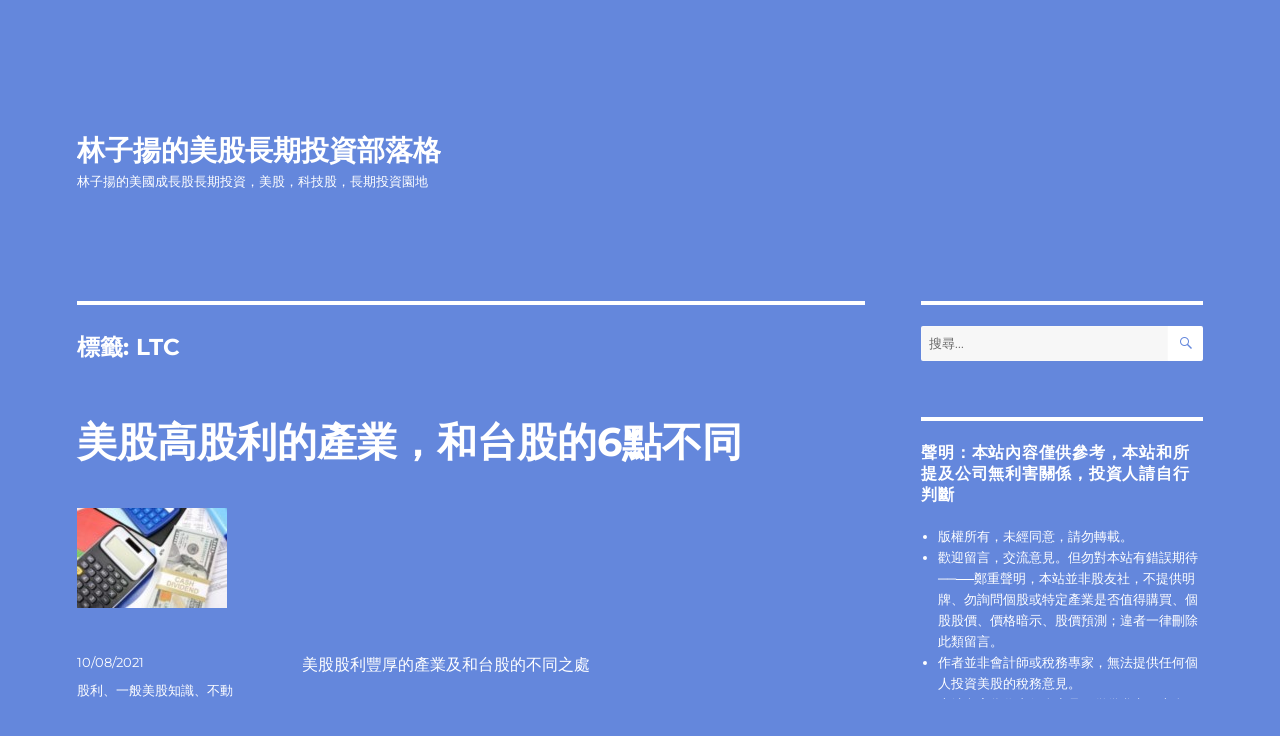

--- FILE ---
content_type: text/html; charset=UTF-8
request_url: https://www.granitefirm.com/blog/blog/tag/ltc/
body_size: 18032
content:
<!DOCTYPE html>
<html lang="zh-TW" prefix="og: https://ogp.me/ns#" class="no-js">
<head>
	<meta charset="UTF-8">
	<meta name="viewport" content="width=device-width, initial-scale=1.0">
	<link rel="profile" href="https://gmpg.org/xfn/11">
		<script>(function(html){html.className = html.className.replace(/\bno-js\b/,'js')})(document.documentElement);</script>
<style>
#wpadminbar #wp-admin-bar-wccp_free_top_button .ab-icon:before {
	content: "\f160";
	color: #02CA02;
	top: 3px;
}
#wpadminbar #wp-admin-bar-wccp_free_top_button .ab-icon {
	transform: rotate(45deg);
}
</style>
	<style>img:is([sizes="auto" i], [sizes^="auto," i]) { contain-intrinsic-size: 3000px 1500px }</style>
	
<!-- Open Graph Meta Tags generated by Blog2Social 873 - https://www.blog2social.com -->
<meta property="og:title" content="林子揚的美股長期投資部落格"/>
<meta property="og:description" content="林子揚的美國成長股長期投資，美股，科技股，長期投資園地"/>
<meta property="og:url" content="/blog/blog/tag/ltc/"/>
<meta property="og:image:alt" content="股利"/>
<meta property="og:image" content="https://www.granitefirm.com/blog/wp-content/uploads/2022/09/Picpedia-Org-1600x1200-1.jpg"/>
<meta property="og:image:width" content="150" />
<meta property="og:image:height" content="100" />
<meta property="og:image:type" content="image/jpeg" />
<meta property="og:type" content="article"/>
<meta property="og:article:published_time" content="2021-10-08 23:55:00"/>
<meta property="og:article:modified_time" content="2025-12-19 09:54:35"/>
<meta property="og:article:tag" content="AVGO"/>
<meta property="og:article:tag" content="BK"/>
<meta property="og:article:tag" content="CL"/>
<meta property="og:article:tag" content="FMS"/>
<meta property="og:article:tag" content="INTC"/>
<meta property="og:article:tag" content="JNJ"/>
<meta property="og:article:tag" content="JPM"/>
<meta property="og:article:tag" content="KMB"/>
<meta property="og:article:tag" content="KO"/>
<meta property="og:article:tag" content="LTC"/>
<meta property="og:article:tag" content="MFT"/>
<meta property="og:article:tag" content="MRK"/>
<meta property="og:article:tag" content="MTB"/>
<meta property="og:article:tag" content="ORCL"/>
<meta property="og:article:tag" content="PFE"/>
<meta property="og:article:tag" content="PG"/>
<meta property="og:article:tag" content="QCOM"/>
<meta property="og:article:tag" content="STAG"/>
<meta property="og:article:tag" content="TXN"/>
<!-- Open Graph Meta Tags generated by Blog2Social 873 - https://www.blog2social.com -->

<!-- Twitter Card generated by Blog2Social 873 - https://www.blog2social.com -->
<meta name="twitter:card" content="summary">
<meta name="twitter:title" content="林子揚的美股長期投資部落格"/>
<meta name="twitter:description" content="林子揚的美國成長股長期投資，美股，科技股，長期投資園地"/>
<meta name="twitter:image" content="https://www.granitefirm.com/blog/wp-content/uploads/2022/09/Picpedia-Org-1600x1200-1.jpg"/>
<meta name="twitter:image:alt" content="股利"/>
<!-- Twitter Card generated by Blog2Social 873 - https://www.blog2social.com -->

<!-- Search Engine Optimization by Rank Math - https://rankmath.com/ -->
<title>LTC - 林子揚的美股長期投資部落格</title>
<meta name="robots" content="follow, noindex"/>
<meta property="og:locale" content="zh_TW" />
<meta property="og:type" content="article" />
<meta property="og:title" content="LTC - 林子揚的美股長期投資部落格" />
<meta property="og:url" content="https://www.granitefirm.com/blog/blog/tag/ltc/" />
<meta property="og:site_name" content="林子揚的美股長期投資部落格" />
<meta name="twitter:card" content="summary_large_image" />
<meta name="twitter:title" content="LTC - 林子揚的美股長期投資部落格" />
<meta name="twitter:label1" content="文章" />
<meta name="twitter:data1" content="1" />
<script type="application/ld+json" class="rank-math-schema">{"@context":"https://schema.org","@graph":[{"@type":"Person","@id":"https://www.granitefirm.com/blog/#person","name":"Andy Lin"},{"@type":"WebSite","@id":"https://www.granitefirm.com/blog/#website","url":"https://www.granitefirm.com/blog","name":"Andy Lin","publisher":{"@id":"https://www.granitefirm.com/blog/#person"},"inLanguage":"zh-TW"},{"@type":"CollectionPage","@id":"https://www.granitefirm.com/blog/blog/tag/ltc/#webpage","url":"https://www.granitefirm.com/blog/blog/tag/ltc/","name":"LTC - \u6797\u5b50\u63da\u7684\u7f8e\u80a1\u9577\u671f\u6295\u8cc7\u90e8\u843d\u683c","isPartOf":{"@id":"https://www.granitefirm.com/blog/#website"},"inLanguage":"zh-TW"}]}</script>
<!-- /Rank Math WordPress SEO plugin -->

<link rel='dns-prefetch' href='//static.addtoany.com' />
<link rel="alternate" type="application/rss+xml" title="訂閱《林子揚的美股長期投資部落格》&raquo; 資訊提供" href="https://www.granitefirm.com/blog/feed/" />
<link rel="alternate" type="application/rss+xml" title="訂閱《林子揚的美股長期投資部落格》&raquo; 留言的資訊提供" href="https://www.granitefirm.com/blog/comments/feed/" />
<link rel="alternate" type="application/rss+xml" title="訂閱《林子揚的美股長期投資部落格》&raquo; 標籤〈LTC〉的資訊提供" href="https://www.granitefirm.com/blog/blog/tag/ltc/feed/" />
<script>
window._wpemojiSettings = {"baseUrl":"https:\/\/s.w.org\/images\/core\/emoji\/15.0.3\/72x72\/","ext":".png","svgUrl":"https:\/\/s.w.org\/images\/core\/emoji\/15.0.3\/svg\/","svgExt":".svg","source":{"concatemoji":"https:\/\/www.granitefirm.com\/blog\/wp-includes\/js\/wp-emoji-release.min.js?ver=6.7.4"}};
/*! This file is auto-generated */
!function(i,n){var o,s,e;function c(e){try{var t={supportTests:e,timestamp:(new Date).valueOf()};sessionStorage.setItem(o,JSON.stringify(t))}catch(e){}}function p(e,t,n){e.clearRect(0,0,e.canvas.width,e.canvas.height),e.fillText(t,0,0);var t=new Uint32Array(e.getImageData(0,0,e.canvas.width,e.canvas.height).data),r=(e.clearRect(0,0,e.canvas.width,e.canvas.height),e.fillText(n,0,0),new Uint32Array(e.getImageData(0,0,e.canvas.width,e.canvas.height).data));return t.every(function(e,t){return e===r[t]})}function u(e,t,n){switch(t){case"flag":return n(e,"\ud83c\udff3\ufe0f\u200d\u26a7\ufe0f","\ud83c\udff3\ufe0f\u200b\u26a7\ufe0f")?!1:!n(e,"\ud83c\uddfa\ud83c\uddf3","\ud83c\uddfa\u200b\ud83c\uddf3")&&!n(e,"\ud83c\udff4\udb40\udc67\udb40\udc62\udb40\udc65\udb40\udc6e\udb40\udc67\udb40\udc7f","\ud83c\udff4\u200b\udb40\udc67\u200b\udb40\udc62\u200b\udb40\udc65\u200b\udb40\udc6e\u200b\udb40\udc67\u200b\udb40\udc7f");case"emoji":return!n(e,"\ud83d\udc26\u200d\u2b1b","\ud83d\udc26\u200b\u2b1b")}return!1}function f(e,t,n){var r="undefined"!=typeof WorkerGlobalScope&&self instanceof WorkerGlobalScope?new OffscreenCanvas(300,150):i.createElement("canvas"),a=r.getContext("2d",{willReadFrequently:!0}),o=(a.textBaseline="top",a.font="600 32px Arial",{});return e.forEach(function(e){o[e]=t(a,e,n)}),o}function t(e){var t=i.createElement("script");t.src=e,t.defer=!0,i.head.appendChild(t)}"undefined"!=typeof Promise&&(o="wpEmojiSettingsSupports",s=["flag","emoji"],n.supports={everything:!0,everythingExceptFlag:!0},e=new Promise(function(e){i.addEventListener("DOMContentLoaded",e,{once:!0})}),new Promise(function(t){var n=function(){try{var e=JSON.parse(sessionStorage.getItem(o));if("object"==typeof e&&"number"==typeof e.timestamp&&(new Date).valueOf()<e.timestamp+604800&&"object"==typeof e.supportTests)return e.supportTests}catch(e){}return null}();if(!n){if("undefined"!=typeof Worker&&"undefined"!=typeof OffscreenCanvas&&"undefined"!=typeof URL&&URL.createObjectURL&&"undefined"!=typeof Blob)try{var e="postMessage("+f.toString()+"("+[JSON.stringify(s),u.toString(),p.toString()].join(",")+"));",r=new Blob([e],{type:"text/javascript"}),a=new Worker(URL.createObjectURL(r),{name:"wpTestEmojiSupports"});return void(a.onmessage=function(e){c(n=e.data),a.terminate(),t(n)})}catch(e){}c(n=f(s,u,p))}t(n)}).then(function(e){for(var t in e)n.supports[t]=e[t],n.supports.everything=n.supports.everything&&n.supports[t],"flag"!==t&&(n.supports.everythingExceptFlag=n.supports.everythingExceptFlag&&n.supports[t]);n.supports.everythingExceptFlag=n.supports.everythingExceptFlag&&!n.supports.flag,n.DOMReady=!1,n.readyCallback=function(){n.DOMReady=!0}}).then(function(){return e}).then(function(){var e;n.supports.everything||(n.readyCallback(),(e=n.source||{}).concatemoji?t(e.concatemoji):e.wpemoji&&e.twemoji&&(t(e.twemoji),t(e.wpemoji)))}))}((window,document),window._wpemojiSettings);
</script>
<style id='wp-emoji-styles-inline-css'>

	img.wp-smiley, img.emoji {
		display: inline !important;
		border: none !important;
		box-shadow: none !important;
		height: 1em !important;
		width: 1em !important;
		margin: 0 0.07em !important;
		vertical-align: -0.1em !important;
		background: none !important;
		padding: 0 !important;
	}
</style>
<link rel='stylesheet' id='wp-block-library-css' href='https://www.granitefirm.com/blog/wp-includes/css/dist/block-library/style.min.css?ver=6.7.4' media='all' />
<style id='wp-block-library-theme-inline-css'>
.wp-block-audio :where(figcaption){color:#555;font-size:13px;text-align:center}.is-dark-theme .wp-block-audio :where(figcaption){color:#ffffffa6}.wp-block-audio{margin:0 0 1em}.wp-block-code{border:1px solid #ccc;border-radius:4px;font-family:Menlo,Consolas,monaco,monospace;padding:.8em 1em}.wp-block-embed :where(figcaption){color:#555;font-size:13px;text-align:center}.is-dark-theme .wp-block-embed :where(figcaption){color:#ffffffa6}.wp-block-embed{margin:0 0 1em}.blocks-gallery-caption{color:#555;font-size:13px;text-align:center}.is-dark-theme .blocks-gallery-caption{color:#ffffffa6}:root :where(.wp-block-image figcaption){color:#555;font-size:13px;text-align:center}.is-dark-theme :root :where(.wp-block-image figcaption){color:#ffffffa6}.wp-block-image{margin:0 0 1em}.wp-block-pullquote{border-bottom:4px solid;border-top:4px solid;color:currentColor;margin-bottom:1.75em}.wp-block-pullquote cite,.wp-block-pullquote footer,.wp-block-pullquote__citation{color:currentColor;font-size:.8125em;font-style:normal;text-transform:uppercase}.wp-block-quote{border-left:.25em solid;margin:0 0 1.75em;padding-left:1em}.wp-block-quote cite,.wp-block-quote footer{color:currentColor;font-size:.8125em;font-style:normal;position:relative}.wp-block-quote:where(.has-text-align-right){border-left:none;border-right:.25em solid;padding-left:0;padding-right:1em}.wp-block-quote:where(.has-text-align-center){border:none;padding-left:0}.wp-block-quote.is-large,.wp-block-quote.is-style-large,.wp-block-quote:where(.is-style-plain){border:none}.wp-block-search .wp-block-search__label{font-weight:700}.wp-block-search__button{border:1px solid #ccc;padding:.375em .625em}:where(.wp-block-group.has-background){padding:1.25em 2.375em}.wp-block-separator.has-css-opacity{opacity:.4}.wp-block-separator{border:none;border-bottom:2px solid;margin-left:auto;margin-right:auto}.wp-block-separator.has-alpha-channel-opacity{opacity:1}.wp-block-separator:not(.is-style-wide):not(.is-style-dots){width:100px}.wp-block-separator.has-background:not(.is-style-dots){border-bottom:none;height:1px}.wp-block-separator.has-background:not(.is-style-wide):not(.is-style-dots){height:2px}.wp-block-table{margin:0 0 1em}.wp-block-table td,.wp-block-table th{word-break:normal}.wp-block-table :where(figcaption){color:#555;font-size:13px;text-align:center}.is-dark-theme .wp-block-table :where(figcaption){color:#ffffffa6}.wp-block-video :where(figcaption){color:#555;font-size:13px;text-align:center}.is-dark-theme .wp-block-video :where(figcaption){color:#ffffffa6}.wp-block-video{margin:0 0 1em}:root :where(.wp-block-template-part.has-background){margin-bottom:0;margin-top:0;padding:1.25em 2.375em}
</style>
<style id='classic-theme-styles-inline-css'>
/*! This file is auto-generated */
.wp-block-button__link{color:#fff;background-color:#32373c;border-radius:9999px;box-shadow:none;text-decoration:none;padding:calc(.667em + 2px) calc(1.333em + 2px);font-size:1.125em}.wp-block-file__button{background:#32373c;color:#fff;text-decoration:none}
</style>
<style id='global-styles-inline-css'>
:root{--wp--preset--aspect-ratio--square: 1;--wp--preset--aspect-ratio--4-3: 4/3;--wp--preset--aspect-ratio--3-4: 3/4;--wp--preset--aspect-ratio--3-2: 3/2;--wp--preset--aspect-ratio--2-3: 2/3;--wp--preset--aspect-ratio--16-9: 16/9;--wp--preset--aspect-ratio--9-16: 9/16;--wp--preset--color--black: #000000;--wp--preset--color--cyan-bluish-gray: #abb8c3;--wp--preset--color--white: #fff;--wp--preset--color--pale-pink: #f78da7;--wp--preset--color--vivid-red: #cf2e2e;--wp--preset--color--luminous-vivid-orange: #ff6900;--wp--preset--color--luminous-vivid-amber: #fcb900;--wp--preset--color--light-green-cyan: #7bdcb5;--wp--preset--color--vivid-green-cyan: #00d084;--wp--preset--color--pale-cyan-blue: #8ed1fc;--wp--preset--color--vivid-cyan-blue: #0693e3;--wp--preset--color--vivid-purple: #9b51e0;--wp--preset--color--dark-gray: #1a1a1a;--wp--preset--color--medium-gray: #686868;--wp--preset--color--light-gray: #e5e5e5;--wp--preset--color--blue-gray: #4d545c;--wp--preset--color--bright-blue: #007acc;--wp--preset--color--light-blue: #9adffd;--wp--preset--color--dark-brown: #402b30;--wp--preset--color--medium-brown: #774e24;--wp--preset--color--dark-red: #640c1f;--wp--preset--color--bright-red: #ff675f;--wp--preset--color--yellow: #ffef8e;--wp--preset--gradient--vivid-cyan-blue-to-vivid-purple: linear-gradient(135deg,rgba(6,147,227,1) 0%,rgb(155,81,224) 100%);--wp--preset--gradient--light-green-cyan-to-vivid-green-cyan: linear-gradient(135deg,rgb(122,220,180) 0%,rgb(0,208,130) 100%);--wp--preset--gradient--luminous-vivid-amber-to-luminous-vivid-orange: linear-gradient(135deg,rgba(252,185,0,1) 0%,rgba(255,105,0,1) 100%);--wp--preset--gradient--luminous-vivid-orange-to-vivid-red: linear-gradient(135deg,rgba(255,105,0,1) 0%,rgb(207,46,46) 100%);--wp--preset--gradient--very-light-gray-to-cyan-bluish-gray: linear-gradient(135deg,rgb(238,238,238) 0%,rgb(169,184,195) 100%);--wp--preset--gradient--cool-to-warm-spectrum: linear-gradient(135deg,rgb(74,234,220) 0%,rgb(151,120,209) 20%,rgb(207,42,186) 40%,rgb(238,44,130) 60%,rgb(251,105,98) 80%,rgb(254,248,76) 100%);--wp--preset--gradient--blush-light-purple: linear-gradient(135deg,rgb(255,206,236) 0%,rgb(152,150,240) 100%);--wp--preset--gradient--blush-bordeaux: linear-gradient(135deg,rgb(254,205,165) 0%,rgb(254,45,45) 50%,rgb(107,0,62) 100%);--wp--preset--gradient--luminous-dusk: linear-gradient(135deg,rgb(255,203,112) 0%,rgb(199,81,192) 50%,rgb(65,88,208) 100%);--wp--preset--gradient--pale-ocean: linear-gradient(135deg,rgb(255,245,203) 0%,rgb(182,227,212) 50%,rgb(51,167,181) 100%);--wp--preset--gradient--electric-grass: linear-gradient(135deg,rgb(202,248,128) 0%,rgb(113,206,126) 100%);--wp--preset--gradient--midnight: linear-gradient(135deg,rgb(2,3,129) 0%,rgb(40,116,252) 100%);--wp--preset--font-size--small: 13px;--wp--preset--font-size--medium: 20px;--wp--preset--font-size--large: 36px;--wp--preset--font-size--x-large: 42px;--wp--preset--spacing--20: 0.44rem;--wp--preset--spacing--30: 0.67rem;--wp--preset--spacing--40: 1rem;--wp--preset--spacing--50: 1.5rem;--wp--preset--spacing--60: 2.25rem;--wp--preset--spacing--70: 3.38rem;--wp--preset--spacing--80: 5.06rem;--wp--preset--shadow--natural: 6px 6px 9px rgba(0, 0, 0, 0.2);--wp--preset--shadow--deep: 12px 12px 50px rgba(0, 0, 0, 0.4);--wp--preset--shadow--sharp: 6px 6px 0px rgba(0, 0, 0, 0.2);--wp--preset--shadow--outlined: 6px 6px 0px -3px rgba(255, 255, 255, 1), 6px 6px rgba(0, 0, 0, 1);--wp--preset--shadow--crisp: 6px 6px 0px rgba(0, 0, 0, 1);}:where(.is-layout-flex){gap: 0.5em;}:where(.is-layout-grid){gap: 0.5em;}body .is-layout-flex{display: flex;}.is-layout-flex{flex-wrap: wrap;align-items: center;}.is-layout-flex > :is(*, div){margin: 0;}body .is-layout-grid{display: grid;}.is-layout-grid > :is(*, div){margin: 0;}:where(.wp-block-columns.is-layout-flex){gap: 2em;}:where(.wp-block-columns.is-layout-grid){gap: 2em;}:where(.wp-block-post-template.is-layout-flex){gap: 1.25em;}:where(.wp-block-post-template.is-layout-grid){gap: 1.25em;}.has-black-color{color: var(--wp--preset--color--black) !important;}.has-cyan-bluish-gray-color{color: var(--wp--preset--color--cyan-bluish-gray) !important;}.has-white-color{color: var(--wp--preset--color--white) !important;}.has-pale-pink-color{color: var(--wp--preset--color--pale-pink) !important;}.has-vivid-red-color{color: var(--wp--preset--color--vivid-red) !important;}.has-luminous-vivid-orange-color{color: var(--wp--preset--color--luminous-vivid-orange) !important;}.has-luminous-vivid-amber-color{color: var(--wp--preset--color--luminous-vivid-amber) !important;}.has-light-green-cyan-color{color: var(--wp--preset--color--light-green-cyan) !important;}.has-vivid-green-cyan-color{color: var(--wp--preset--color--vivid-green-cyan) !important;}.has-pale-cyan-blue-color{color: var(--wp--preset--color--pale-cyan-blue) !important;}.has-vivid-cyan-blue-color{color: var(--wp--preset--color--vivid-cyan-blue) !important;}.has-vivid-purple-color{color: var(--wp--preset--color--vivid-purple) !important;}.has-black-background-color{background-color: var(--wp--preset--color--black) !important;}.has-cyan-bluish-gray-background-color{background-color: var(--wp--preset--color--cyan-bluish-gray) !important;}.has-white-background-color{background-color: var(--wp--preset--color--white) !important;}.has-pale-pink-background-color{background-color: var(--wp--preset--color--pale-pink) !important;}.has-vivid-red-background-color{background-color: var(--wp--preset--color--vivid-red) !important;}.has-luminous-vivid-orange-background-color{background-color: var(--wp--preset--color--luminous-vivid-orange) !important;}.has-luminous-vivid-amber-background-color{background-color: var(--wp--preset--color--luminous-vivid-amber) !important;}.has-light-green-cyan-background-color{background-color: var(--wp--preset--color--light-green-cyan) !important;}.has-vivid-green-cyan-background-color{background-color: var(--wp--preset--color--vivid-green-cyan) !important;}.has-pale-cyan-blue-background-color{background-color: var(--wp--preset--color--pale-cyan-blue) !important;}.has-vivid-cyan-blue-background-color{background-color: var(--wp--preset--color--vivid-cyan-blue) !important;}.has-vivid-purple-background-color{background-color: var(--wp--preset--color--vivid-purple) !important;}.has-black-border-color{border-color: var(--wp--preset--color--black) !important;}.has-cyan-bluish-gray-border-color{border-color: var(--wp--preset--color--cyan-bluish-gray) !important;}.has-white-border-color{border-color: var(--wp--preset--color--white) !important;}.has-pale-pink-border-color{border-color: var(--wp--preset--color--pale-pink) !important;}.has-vivid-red-border-color{border-color: var(--wp--preset--color--vivid-red) !important;}.has-luminous-vivid-orange-border-color{border-color: var(--wp--preset--color--luminous-vivid-orange) !important;}.has-luminous-vivid-amber-border-color{border-color: var(--wp--preset--color--luminous-vivid-amber) !important;}.has-light-green-cyan-border-color{border-color: var(--wp--preset--color--light-green-cyan) !important;}.has-vivid-green-cyan-border-color{border-color: var(--wp--preset--color--vivid-green-cyan) !important;}.has-pale-cyan-blue-border-color{border-color: var(--wp--preset--color--pale-cyan-blue) !important;}.has-vivid-cyan-blue-border-color{border-color: var(--wp--preset--color--vivid-cyan-blue) !important;}.has-vivid-purple-border-color{border-color: var(--wp--preset--color--vivid-purple) !important;}.has-vivid-cyan-blue-to-vivid-purple-gradient-background{background: var(--wp--preset--gradient--vivid-cyan-blue-to-vivid-purple) !important;}.has-light-green-cyan-to-vivid-green-cyan-gradient-background{background: var(--wp--preset--gradient--light-green-cyan-to-vivid-green-cyan) !important;}.has-luminous-vivid-amber-to-luminous-vivid-orange-gradient-background{background: var(--wp--preset--gradient--luminous-vivid-amber-to-luminous-vivid-orange) !important;}.has-luminous-vivid-orange-to-vivid-red-gradient-background{background: var(--wp--preset--gradient--luminous-vivid-orange-to-vivid-red) !important;}.has-very-light-gray-to-cyan-bluish-gray-gradient-background{background: var(--wp--preset--gradient--very-light-gray-to-cyan-bluish-gray) !important;}.has-cool-to-warm-spectrum-gradient-background{background: var(--wp--preset--gradient--cool-to-warm-spectrum) !important;}.has-blush-light-purple-gradient-background{background: var(--wp--preset--gradient--blush-light-purple) !important;}.has-blush-bordeaux-gradient-background{background: var(--wp--preset--gradient--blush-bordeaux) !important;}.has-luminous-dusk-gradient-background{background: var(--wp--preset--gradient--luminous-dusk) !important;}.has-pale-ocean-gradient-background{background: var(--wp--preset--gradient--pale-ocean) !important;}.has-electric-grass-gradient-background{background: var(--wp--preset--gradient--electric-grass) !important;}.has-midnight-gradient-background{background: var(--wp--preset--gradient--midnight) !important;}.has-small-font-size{font-size: var(--wp--preset--font-size--small) !important;}.has-medium-font-size{font-size: var(--wp--preset--font-size--medium) !important;}.has-large-font-size{font-size: var(--wp--preset--font-size--large) !important;}.has-x-large-font-size{font-size: var(--wp--preset--font-size--x-large) !important;}
:where(.wp-block-post-template.is-layout-flex){gap: 1.25em;}:where(.wp-block-post-template.is-layout-grid){gap: 1.25em;}
:where(.wp-block-columns.is-layout-flex){gap: 2em;}:where(.wp-block-columns.is-layout-grid){gap: 2em;}
:root :where(.wp-block-pullquote){font-size: 1.5em;line-height: 1.6;}
</style>
<link rel='stylesheet' id='ez-toc-css' href='https://www.granitefirm.com/blog/wp-content/plugins/easy-table-of-contents/assets/css/screen.min.css?ver=2.0.80' media='all' />
<style id='ez-toc-inline-css'>
div#ez-toc-container .ez-toc-title {font-size: 120%;}div#ez-toc-container .ez-toc-title {font-weight: 500;}div#ez-toc-container ul li , div#ez-toc-container ul li a {font-size: 95%;}div#ez-toc-container ul li , div#ez-toc-container ul li a {font-weight: 500;}div#ez-toc-container nav ul ul li {font-size: 90%;}div#ez-toc-container {background: #6487dc;border: 1px solid #ffffff;}div#ez-toc-container p.ez-toc-title , #ez-toc-container .ez_toc_custom_title_icon , #ez-toc-container .ez_toc_custom_toc_icon {color: #ffffff;}div#ez-toc-container ul.ez-toc-list a {color: #ffffff;}div#ez-toc-container ul.ez-toc-list a:hover {color: #ffffff;}div#ez-toc-container ul.ez-toc-list a:visited {color: #428bca;}.ez-toc-counter nav ul li a::before {color: ;}.ez-toc-box-title {font-weight: bold; margin-bottom: 10px; text-align: center; text-transform: uppercase; letter-spacing: 1px; color: #666; padding-bottom: 5px;position:absolute;top:-4%;left:5%;background-color: inherit;transition: top 0.3s ease;}.ez-toc-box-title.toc-closed {top:-25%;}
.ez-toc-container-direction {direction: ltr;}.ez-toc-counter ul{counter-reset: item ;}.ez-toc-counter nav ul li a::before {content: counters(item, '.', decimal) '. ';display: inline-block;counter-increment: item;flex-grow: 0;flex-shrink: 0;margin-right: .2em; float: left; }.ez-toc-widget-direction {direction: ltr;}.ez-toc-widget-container ul{counter-reset: item ;}.ez-toc-widget-container nav ul li a::before {content: counters(item, '.', decimal) '. ';display: inline-block;counter-increment: item;flex-grow: 0;flex-shrink: 0;margin-right: .2em; float: left; }
</style>
<link rel='stylesheet' id='twentysixteen-fonts-css' href='https://www.granitefirm.com/blog/wp-content/themes/twentysixteen/fonts/merriweather-plus-montserrat-plus-inconsolata.css?ver=20230328' media='all' />
<link rel='stylesheet' id='genericons-css' href='https://www.granitefirm.com/blog/wp-content/themes/twentysixteen/genericons/genericons.css?ver=20201208' media='all' />
<link rel='stylesheet' id='twentysixteen-style-css' href='https://www.granitefirm.com/blog/wp-content/themes/twentysixteen/style.css?ver=20241112' media='all' />
<style id='twentysixteen-style-inline-css'>

		/* Custom Page Background Color */
		.site {
			background-color: #6487dc;
		}

		mark,
		ins,
		button,
		button[disabled]:hover,
		button[disabled]:focus,
		input[type="button"],
		input[type="button"][disabled]:hover,
		input[type="button"][disabled]:focus,
		input[type="reset"],
		input[type="reset"][disabled]:hover,
		input[type="reset"][disabled]:focus,
		input[type="submit"],
		input[type="submit"][disabled]:hover,
		input[type="submit"][disabled]:focus,
		.menu-toggle.toggled-on,
		.menu-toggle.toggled-on:hover,
		.menu-toggle.toggled-on:focus,
		.pagination .prev,
		.pagination .next,
		.pagination .prev:hover,
		.pagination .prev:focus,
		.pagination .next:hover,
		.pagination .next:focus,
		.pagination .nav-links:before,
		.pagination .nav-links:after,
		.widget_calendar tbody a,
		.widget_calendar tbody a:hover,
		.widget_calendar tbody a:focus,
		.page-links a,
		.page-links a:hover,
		.page-links a:focus {
			color: #6487dc;
		}

		@media screen and (min-width: 56.875em) {
			.main-navigation ul ul li {
				background-color: #6487dc;
			}

			.main-navigation ul ul:after {
				border-top-color: #6487dc;
				border-bottom-color: #6487dc;
			}
		}
	

		/* Custom Link Color */
		.menu-toggle:hover,
		.menu-toggle:focus,
		a,
		.main-navigation a:hover,
		.main-navigation a:focus,
		.dropdown-toggle:hover,
		.dropdown-toggle:focus,
		.social-navigation a:hover:before,
		.social-navigation a:focus:before,
		.post-navigation a:hover .post-title,
		.post-navigation a:focus .post-title,
		.tagcloud a:hover,
		.tagcloud a:focus,
		.site-branding .site-title a:hover,
		.site-branding .site-title a:focus,
		.entry-title a:hover,
		.entry-title a:focus,
		.entry-footer a:hover,
		.entry-footer a:focus,
		.comment-metadata a:hover,
		.comment-metadata a:focus,
		.pingback .comment-edit-link:hover,
		.pingback .comment-edit-link:focus,
		.comment-reply-link,
		.comment-reply-link:hover,
		.comment-reply-link:focus,
		.required,
		.site-info a:hover,
		.site-info a:focus {
			color: #ffffff;
		}

		mark,
		ins,
		button:hover,
		button:focus,
		input[type="button"]:hover,
		input[type="button"]:focus,
		input[type="reset"]:hover,
		input[type="reset"]:focus,
		input[type="submit"]:hover,
		input[type="submit"]:focus,
		.pagination .prev:hover,
		.pagination .prev:focus,
		.pagination .next:hover,
		.pagination .next:focus,
		.widget_calendar tbody a,
		.page-links a:hover,
		.page-links a:focus {
			background-color: #ffffff;
		}

		input[type="date"]:focus,
		input[type="time"]:focus,
		input[type="datetime-local"]:focus,
		input[type="week"]:focus,
		input[type="month"]:focus,
		input[type="text"]:focus,
		input[type="email"]:focus,
		input[type="url"]:focus,
		input[type="password"]:focus,
		input[type="search"]:focus,
		input[type="tel"]:focus,
		input[type="number"]:focus,
		textarea:focus,
		.tagcloud a:hover,
		.tagcloud a:focus,
		.menu-toggle:hover,
		.menu-toggle:focus {
			border-color: #ffffff;
		}

		@media screen and (min-width: 56.875em) {
			.main-navigation li:hover > a,
			.main-navigation li.focus > a {
				color: #ffffff;
			}
		}
	

		/* Custom Main Text Color */
		body,
		blockquote cite,
		blockquote small,
		.main-navigation a,
		.menu-toggle,
		.dropdown-toggle,
		.social-navigation a,
		.post-navigation a,
		.pagination a:hover,
		.pagination a:focus,
		.widget-title a,
		.site-branding .site-title a,
		.entry-title a,
		.page-links > .page-links-title,
		.comment-author,
		.comment-reply-title small a:hover,
		.comment-reply-title small a:focus {
			color: #ffffff
		}

		blockquote,
		.menu-toggle.toggled-on,
		.menu-toggle.toggled-on:hover,
		.menu-toggle.toggled-on:focus,
		.post-navigation,
		.post-navigation div + div,
		.pagination,
		.widget,
		.page-header,
		.page-links a,
		.comments-title,
		.comment-reply-title {
			border-color: #ffffff;
		}

		button,
		button[disabled]:hover,
		button[disabled]:focus,
		input[type="button"],
		input[type="button"][disabled]:hover,
		input[type="button"][disabled]:focus,
		input[type="reset"],
		input[type="reset"][disabled]:hover,
		input[type="reset"][disabled]:focus,
		input[type="submit"],
		input[type="submit"][disabled]:hover,
		input[type="submit"][disabled]:focus,
		.menu-toggle.toggled-on,
		.menu-toggle.toggled-on:hover,
		.menu-toggle.toggled-on:focus,
		.pagination:before,
		.pagination:after,
		.pagination .prev,
		.pagination .next,
		.page-links a {
			background-color: #ffffff;
		}

		/* Border Color */
		fieldset,
		pre,
		abbr,
		acronym,
		table,
		th,
		td,
		input[type="date"],
		input[type="time"],
		input[type="datetime-local"],
		input[type="week"],
		input[type="month"],
		input[type="text"],
		input[type="email"],
		input[type="url"],
		input[type="password"],
		input[type="search"],
		input[type="tel"],
		input[type="number"],
		textarea,
		.main-navigation li,
		.main-navigation .primary-menu,
		.menu-toggle,
		.dropdown-toggle:after,
		.social-navigation a,
		.image-navigation,
		.comment-navigation,
		.tagcloud a,
		.entry-content,
		.entry-summary,
		.page-links a,
		.page-links > span,
		.comment-list article,
		.comment-list .pingback,
		.comment-list .trackback,
		.comment-reply-link,
		.no-comments,
		.widecolumn .mu_register .mu_alert {
			border-color: #ffffff; /* Fallback for IE7 and IE8 */
			border-color: rgba( 255, 255, 255, 0.2);
		}

		hr,
		code {
			background-color: #ffffff; /* Fallback for IE7 and IE8 */
			background-color: rgba( 255, 255, 255, 0.2);
		}

		@media screen and (min-width: 56.875em) {
			.main-navigation ul ul,
			.main-navigation ul ul li {
				border-color: rgba( 255, 255, 255, 0.2);
			}

			.main-navigation ul ul:before {
				border-top-color: rgba( 255, 255, 255, 0.2);
				border-bottom-color: rgba( 255, 255, 255, 0.2);
			}
		}
	

		/* Custom Secondary Text Color */

		/**
		 * IE8 and earlier will drop any block with CSS3 selectors.
		 * Do not combine these styles with the next block.
		 */
		body:not(.search-results) .entry-summary {
			color: #ffffff;
		}

		blockquote,
		.post-password-form label,
		a:hover,
		a:focus,
		a:active,
		.post-navigation .meta-nav,
		.image-navigation,
		.comment-navigation,
		.widget_recent_entries .post-date,
		.widget_rss .rss-date,
		.widget_rss cite,
		.site-description,
		.author-bio,
		.entry-footer,
		.entry-footer a,
		.sticky-post,
		.taxonomy-description,
		.entry-caption,
		.comment-metadata,
		.pingback .edit-link,
		.comment-metadata a,
		.pingback .comment-edit-link,
		.comment-form label,
		.comment-notes,
		.comment-awaiting-moderation,
		.logged-in-as,
		.form-allowed-tags,
		.site-info,
		.site-info a,
		.wp-caption .wp-caption-text,
		.gallery-caption,
		.widecolumn label,
		.widecolumn .mu_register label {
			color: #ffffff;
		}

		.widget_calendar tbody a:hover,
		.widget_calendar tbody a:focus {
			background-color: #ffffff;
		}
	
</style>
<link rel='stylesheet' id='twentysixteen-block-style-css' href='https://www.granitefirm.com/blog/wp-content/themes/twentysixteen/css/blocks.css?ver=20240817' media='all' />
<!--[if lt IE 10]>
<link rel='stylesheet' id='twentysixteen-ie-css' href='https://www.granitefirm.com/blog/wp-content/themes/twentysixteen/css/ie.css?ver=20170530' media='all' />
<![endif]-->
<!--[if lt IE 9]>
<link rel='stylesheet' id='twentysixteen-ie8-css' href='https://www.granitefirm.com/blog/wp-content/themes/twentysixteen/css/ie8.css?ver=20170530' media='all' />
<![endif]-->
<!--[if lt IE 8]>
<link rel='stylesheet' id='twentysixteen-ie7-css' href='https://www.granitefirm.com/blog/wp-content/themes/twentysixteen/css/ie7.css?ver=20170530' media='all' />
<![endif]-->
<link rel='stylesheet' id='addtoany-css' href='https://www.granitefirm.com/blog/wp-content/plugins/add-to-any/addtoany.min.css?ver=1.16' media='all' />
<script id="addtoany-core-js-before">
window.a2a_config=window.a2a_config||{};a2a_config.callbacks=[];a2a_config.overlays=[];a2a_config.templates={};a2a_localize = {
	Share: "分享",
	Save: "儲存",
	Subscribe: "訂閱",
	Email: "電子郵件",
	Bookmark: "書籤",
	ShowAll: "顯示全部",
	ShowLess: "顯示較少",
	FindServices: "尋找服務",
	FindAnyServiceToAddTo: "立即尋找想要新增的服務",
	PoweredBy: "開發團隊:",
	ShareViaEmail: "透過電子郵件分享",
	SubscribeViaEmail: "透過電子郵件訂閱",
	BookmarkInYourBrowser: "在瀏覽器中加入書籤",
	BookmarkInstructions: "按下 Ctrl+D 或 \u2318+D 將這個頁面加入書籤",
	AddToYourFavorites: "新增至 [我的最愛]",
	SendFromWebOrProgram: "透過任何電子郵件地址或電子郵件程式傳送",
	EmailProgram: "電子郵件程式",
	More: "進一步了解...",
	ThanksForSharing: "感謝分享！",
	ThanksForFollowing: "感謝追蹤！"
};
</script>
<script defer src="https://static.addtoany.com/menu/page.js" id="addtoany-core-js"></script>
<script src="https://www.granitefirm.com/blog/wp-includes/js/jquery/jquery.min.js?ver=3.7.1" id="jquery-core-js"></script>
<script src="https://www.granitefirm.com/blog/wp-includes/js/jquery/jquery-migrate.min.js?ver=3.4.1" id="jquery-migrate-js"></script>
<script defer src="https://www.granitefirm.com/blog/wp-content/plugins/add-to-any/addtoany.min.js?ver=1.1" id="addtoany-jquery-js"></script>
<!--[if lt IE 9]>
<script src="https://www.granitefirm.com/blog/wp-content/themes/twentysixteen/js/html5.js?ver=3.7.3" id="twentysixteen-html5-js"></script>
<![endif]-->
<script id="twentysixteen-script-js-extra">
var screenReaderText = {"expand":"\u5c55\u958b\u5b50\u9078\u55ae","collapse":"\u6536\u5408\u5b50\u9078\u55ae"};
</script>
<script src="https://www.granitefirm.com/blog/wp-content/themes/twentysixteen/js/functions.js?ver=20230629" id="twentysixteen-script-js" defer data-wp-strategy="defer"></script>
<link rel="https://api.w.org/" href="https://www.granitefirm.com/blog/wp-json/" /><link rel="alternate" title="JSON" type="application/json" href="https://www.granitefirm.com/blog/wp-json/wp/v2/tags/557" /><link rel="EditURI" type="application/rsd+xml" title="RSD" href="https://www.granitefirm.com/blog/xmlrpc.php?rsd" />
<meta name="generator" content="WordPress 6.7.4" />
<script id="wpcp_disable_selection" type="text/javascript">
var image_save_msg='You are not allowed to save images!';
	var no_menu_msg='Context Menu disabled!';
	var smessage = "Content is protected !!";

function disableEnterKey(e)
{
	var elemtype = e.target.tagName;
	
	elemtype = elemtype.toUpperCase();
	
	if (elemtype == "TEXT" || elemtype == "TEXTAREA" || elemtype == "INPUT" || elemtype == "PASSWORD" || elemtype == "SELECT" || elemtype == "OPTION" || elemtype == "EMBED")
	{
		elemtype = 'TEXT';
	}
	
	if (e.ctrlKey){
     var key;
     if(window.event)
          key = window.event.keyCode;     //IE
     else
          key = e.which;     //firefox (97)
    //if (key != 17) alert(key);
     if (elemtype!= 'TEXT' && (key == 97 || key == 65 || key == 67 || key == 99 || key == 88 || key == 120 || key == 26 || key == 85  || key == 86 || key == 83 || key == 43 || key == 73))
     {
		if(wccp_free_iscontenteditable(e)) return true;
		show_wpcp_message('You are not allowed to copy content or view source');
		return false;
     }else
     	return true;
     }
}


/*For contenteditable tags*/
function wccp_free_iscontenteditable(e)
{
	var e = e || window.event; // also there is no e.target property in IE. instead IE uses window.event.srcElement
  	
	var target = e.target || e.srcElement;

	var elemtype = e.target.nodeName;
	
	elemtype = elemtype.toUpperCase();
	
	var iscontenteditable = "false";
		
	if(typeof target.getAttribute!="undefined" ) iscontenteditable = target.getAttribute("contenteditable"); // Return true or false as string
	
	var iscontenteditable2 = false;
	
	if(typeof target.isContentEditable!="undefined" ) iscontenteditable2 = target.isContentEditable; // Return true or false as boolean

	if(target.parentElement.isContentEditable) iscontenteditable2 = true;
	
	if (iscontenteditable == "true" || iscontenteditable2 == true)
	{
		if(typeof target.style!="undefined" ) target.style.cursor = "text";
		
		return true;
	}
}

////////////////////////////////////
function disable_copy(e)
{	
	var e = e || window.event; // also there is no e.target property in IE. instead IE uses window.event.srcElement
	
	var elemtype = e.target.tagName;
	
	elemtype = elemtype.toUpperCase();
	
	if (elemtype == "TEXT" || elemtype == "TEXTAREA" || elemtype == "INPUT" || elemtype == "PASSWORD" || elemtype == "SELECT" || elemtype == "OPTION" || elemtype == "EMBED")
	{
		elemtype = 'TEXT';
	}
	
	if(wccp_free_iscontenteditable(e)) return true;
	
	var isSafari = /Safari/.test(navigator.userAgent) && /Apple Computer/.test(navigator.vendor);
	
	var checker_IMG = '';
	if (elemtype == "IMG" && checker_IMG == 'checked' && e.detail >= 2) {show_wpcp_message(alertMsg_IMG);return false;}
	if (elemtype != "TEXT")
	{
		if (smessage !== "" && e.detail == 2)
			show_wpcp_message(smessage);
		
		if (isSafari)
			return true;
		else
			return false;
	}	
}

//////////////////////////////////////////
function disable_copy_ie()
{
	var e = e || window.event;
	var elemtype = window.event.srcElement.nodeName;
	elemtype = elemtype.toUpperCase();
	if(wccp_free_iscontenteditable(e)) return true;
	if (elemtype == "IMG") {show_wpcp_message(alertMsg_IMG);return false;}
	if (elemtype != "TEXT" && elemtype != "TEXTAREA" && elemtype != "INPUT" && elemtype != "PASSWORD" && elemtype != "SELECT" && elemtype != "OPTION" && elemtype != "EMBED")
	{
		return false;
	}
}	
function reEnable()
{
	return true;
}
document.onkeydown = disableEnterKey;
document.onselectstart = disable_copy_ie;
if(navigator.userAgent.indexOf('MSIE')==-1)
{
	document.onmousedown = disable_copy;
	document.onclick = reEnable;
}
function disableSelection(target)
{
    //For IE This code will work
    if (typeof target.onselectstart!="undefined")
    target.onselectstart = disable_copy_ie;
    
    //For Firefox This code will work
    else if (typeof target.style.MozUserSelect!="undefined")
    {target.style.MozUserSelect="none";}
    
    //All other  (ie: Opera) This code will work
    else
    target.onmousedown=function(){return false}
    target.style.cursor = "default";
}
//Calling the JS function directly just after body load
window.onload = function(){disableSelection(document.body);};

//////////////////special for safari Start////////////////
var onlongtouch;
var timer;
var touchduration = 1000; //length of time we want the user to touch before we do something

var elemtype = "";
function touchstart(e) {
	var e = e || window.event;
  // also there is no e.target property in IE.
  // instead IE uses window.event.srcElement
  	var target = e.target || e.srcElement;
	
	elemtype = window.event.srcElement.nodeName;
	
	elemtype = elemtype.toUpperCase();
	
	if(!wccp_pro_is_passive()) e.preventDefault();
	if (!timer) {
		timer = setTimeout(onlongtouch, touchduration);
	}
}

function touchend() {
    //stops short touches from firing the event
    if (timer) {
        clearTimeout(timer);
        timer = null;
    }
	onlongtouch();
}

onlongtouch = function(e) { //this will clear the current selection if anything selected
	
	if (elemtype != "TEXT" && elemtype != "TEXTAREA" && elemtype != "INPUT" && elemtype != "PASSWORD" && elemtype != "SELECT" && elemtype != "EMBED" && elemtype != "OPTION")	
	{
		if (window.getSelection) {
			if (window.getSelection().empty) {  // Chrome
			window.getSelection().empty();
			} else if (window.getSelection().removeAllRanges) {  // Firefox
			window.getSelection().removeAllRanges();
			}
		} else if (document.selection) {  // IE?
			document.selection.empty();
		}
		return false;
	}
};

document.addEventListener("DOMContentLoaded", function(event) { 
    window.addEventListener("touchstart", touchstart, false);
    window.addEventListener("touchend", touchend, false);
});

function wccp_pro_is_passive() {

  var cold = false,
  hike = function() {};

  try {
	  const object1 = {};
  var aid = Object.defineProperty(object1, 'passive', {
  get() {cold = true}
  });
  window.addEventListener('test', hike, aid);
  window.removeEventListener('test', hike, aid);
  } catch (e) {}

  return cold;
}
/*special for safari End*/
</script>
<script id="wpcp_disable_Right_Click" type="text/javascript">
document.ondragstart = function() { return false;}
	function nocontext(e) {
	   return false;
	}
	document.oncontextmenu = nocontext;
</script>
<style>
.unselectable
{
-moz-user-select:none;
-webkit-user-select:none;
cursor: default;
}
html
{
-webkit-touch-callout: none;
-webkit-user-select: none;
-khtml-user-select: none;
-moz-user-select: none;
-ms-user-select: none;
user-select: none;
-webkit-tap-highlight-color: rgba(0,0,0,0);
}
</style>
<script id="wpcp_css_disable_selection" type="text/javascript">
var e = document.getElementsByTagName('body')[0];
if(e)
{
	e.setAttribute('unselectable',"on");
}
</script>
<!-- Analytics by WP Statistics - https://wp-statistics.com -->
<style id="custom-background-css">
body.custom-background { background-color: #6487dc; }
</style>
	<style type="text/css">.saboxplugin-wrap{-webkit-box-sizing:border-box;-moz-box-sizing:border-box;-ms-box-sizing:border-box;box-sizing:border-box;border:1px solid #eee;width:100%;clear:both;display:block;overflow:hidden;word-wrap:break-word;position:relative}.saboxplugin-wrap .saboxplugin-gravatar{float:left;padding:0 20px 20px 20px}.saboxplugin-wrap .saboxplugin-gravatar img{max-width:100px;height:auto;border-radius:0;}.saboxplugin-wrap .saboxplugin-authorname{font-size:18px;line-height:1;margin:20px 0 0 20px;display:block}.saboxplugin-wrap .saboxplugin-authorname a{text-decoration:none}.saboxplugin-wrap .saboxplugin-authorname a:focus{outline:0}.saboxplugin-wrap .saboxplugin-desc{display:block;margin:5px 20px}.saboxplugin-wrap .saboxplugin-desc a{text-decoration:underline}.saboxplugin-wrap .saboxplugin-desc p{margin:5px 0 12px}.saboxplugin-wrap .saboxplugin-web{margin:0 20px 15px;text-align:left}.saboxplugin-wrap .sab-web-position{text-align:right}.saboxplugin-wrap .saboxplugin-web a{color:#ccc;text-decoration:none}.saboxplugin-wrap .saboxplugin-socials{position:relative;display:block;background:#fcfcfc;padding:5px;border-top:1px solid #eee}.saboxplugin-wrap .saboxplugin-socials a svg{width:20px;height:20px}.saboxplugin-wrap .saboxplugin-socials a svg .st2{fill:#fff; transform-origin:center center;}.saboxplugin-wrap .saboxplugin-socials a svg .st1{fill:rgba(0,0,0,.3)}.saboxplugin-wrap .saboxplugin-socials a:hover{opacity:.8;-webkit-transition:opacity .4s;-moz-transition:opacity .4s;-o-transition:opacity .4s;transition:opacity .4s;box-shadow:none!important;-webkit-box-shadow:none!important}.saboxplugin-wrap .saboxplugin-socials .saboxplugin-icon-color{box-shadow:none;padding:0;border:0;-webkit-transition:opacity .4s;-moz-transition:opacity .4s;-o-transition:opacity .4s;transition:opacity .4s;display:inline-block;color:#fff;font-size:0;text-decoration:inherit;margin:5px;-webkit-border-radius:0;-moz-border-radius:0;-ms-border-radius:0;-o-border-radius:0;border-radius:0;overflow:hidden}.saboxplugin-wrap .saboxplugin-socials .saboxplugin-icon-grey{text-decoration:inherit;box-shadow:none;position:relative;display:-moz-inline-stack;display:inline-block;vertical-align:middle;zoom:1;margin:10px 5px;color:#444;fill:#444}.clearfix:after,.clearfix:before{content:' ';display:table;line-height:0;clear:both}.ie7 .clearfix{zoom:1}.saboxplugin-socials.sabox-colored .saboxplugin-icon-color .sab-twitch{border-color:#38245c}.saboxplugin-socials.sabox-colored .saboxplugin-icon-color .sab-behance{border-color:#003eb0}.saboxplugin-socials.sabox-colored .saboxplugin-icon-color .sab-deviantart{border-color:#036824}.saboxplugin-socials.sabox-colored .saboxplugin-icon-color .sab-digg{border-color:#00327c}.saboxplugin-socials.sabox-colored .saboxplugin-icon-color .sab-dribbble{border-color:#ba1655}.saboxplugin-socials.sabox-colored .saboxplugin-icon-color .sab-facebook{border-color:#1e2e4f}.saboxplugin-socials.sabox-colored .saboxplugin-icon-color .sab-flickr{border-color:#003576}.saboxplugin-socials.sabox-colored .saboxplugin-icon-color .sab-github{border-color:#264874}.saboxplugin-socials.sabox-colored .saboxplugin-icon-color .sab-google{border-color:#0b51c5}.saboxplugin-socials.sabox-colored .saboxplugin-icon-color .sab-html5{border-color:#902e13}.saboxplugin-socials.sabox-colored .saboxplugin-icon-color .sab-instagram{border-color:#1630aa}.saboxplugin-socials.sabox-colored .saboxplugin-icon-color .sab-linkedin{border-color:#00344f}.saboxplugin-socials.sabox-colored .saboxplugin-icon-color .sab-pinterest{border-color:#5b040e}.saboxplugin-socials.sabox-colored .saboxplugin-icon-color .sab-reddit{border-color:#992900}.saboxplugin-socials.sabox-colored .saboxplugin-icon-color .sab-rss{border-color:#a43b0a}.saboxplugin-socials.sabox-colored .saboxplugin-icon-color .sab-sharethis{border-color:#5d8420}.saboxplugin-socials.sabox-colored .saboxplugin-icon-color .sab-soundcloud{border-color:#995200}.saboxplugin-socials.sabox-colored .saboxplugin-icon-color .sab-spotify{border-color:#0f612c}.saboxplugin-socials.sabox-colored .saboxplugin-icon-color .sab-stackoverflow{border-color:#a95009}.saboxplugin-socials.sabox-colored .saboxplugin-icon-color .sab-steam{border-color:#006388}.saboxplugin-socials.sabox-colored .saboxplugin-icon-color .sab-user_email{border-color:#b84e05}.saboxplugin-socials.sabox-colored .saboxplugin-icon-color .sab-tumblr{border-color:#10151b}.saboxplugin-socials.sabox-colored .saboxplugin-icon-color .sab-twitter{border-color:#0967a0}.saboxplugin-socials.sabox-colored .saboxplugin-icon-color .sab-vimeo{border-color:#0d7091}.saboxplugin-socials.sabox-colored .saboxplugin-icon-color .sab-windows{border-color:#003f71}.saboxplugin-socials.sabox-colored .saboxplugin-icon-color .sab-whatsapp{border-color:#003f71}.saboxplugin-socials.sabox-colored .saboxplugin-icon-color .sab-wordpress{border-color:#0f3647}.saboxplugin-socials.sabox-colored .saboxplugin-icon-color .sab-yahoo{border-color:#14002d}.saboxplugin-socials.sabox-colored .saboxplugin-icon-color .sab-youtube{border-color:#900}.saboxplugin-socials.sabox-colored .saboxplugin-icon-color .sab-xing{border-color:#000202}.saboxplugin-socials.sabox-colored .saboxplugin-icon-color .sab-mixcloud{border-color:#2475a0}.saboxplugin-socials.sabox-colored .saboxplugin-icon-color .sab-vk{border-color:#243549}.saboxplugin-socials.sabox-colored .saboxplugin-icon-color .sab-medium{border-color:#00452c}.saboxplugin-socials.sabox-colored .saboxplugin-icon-color .sab-quora{border-color:#420e00}.saboxplugin-socials.sabox-colored .saboxplugin-icon-color .sab-meetup{border-color:#9b181c}.saboxplugin-socials.sabox-colored .saboxplugin-icon-color .sab-goodreads{border-color:#000}.saboxplugin-socials.sabox-colored .saboxplugin-icon-color .sab-snapchat{border-color:#999700}.saboxplugin-socials.sabox-colored .saboxplugin-icon-color .sab-500px{border-color:#00557f}.saboxplugin-socials.sabox-colored .saboxplugin-icon-color .sab-mastodont{border-color:#185886}.sabox-plus-item{margin-bottom:20px}@media screen and (max-width:480px){.saboxplugin-wrap{text-align:center}.saboxplugin-wrap .saboxplugin-gravatar{float:none;padding:20px 0;text-align:center;margin:0 auto;display:block}.saboxplugin-wrap .saboxplugin-gravatar img{float:none;display:inline-block;display:-moz-inline-stack;vertical-align:middle;zoom:1}.saboxplugin-wrap .saboxplugin-desc{margin:0 10px 20px;text-align:center}.saboxplugin-wrap .saboxplugin-authorname{text-align:center;margin:10px 0 20px}}body .saboxplugin-authorname a,body .saboxplugin-authorname a:hover{box-shadow:none;-webkit-box-shadow:none}a.sab-profile-edit{font-size:16px!important;line-height:1!important}.sab-edit-settings a,a.sab-profile-edit{color:#0073aa!important;box-shadow:none!important;-webkit-box-shadow:none!important}.sab-edit-settings{margin-right:15px;position:absolute;right:0;z-index:2;bottom:10px;line-height:20px}.sab-edit-settings i{margin-left:5px}.saboxplugin-socials{line-height:1!important}.rtl .saboxplugin-wrap .saboxplugin-gravatar{float:right}.rtl .saboxplugin-wrap .saboxplugin-authorname{display:flex;align-items:center}.rtl .saboxplugin-wrap .saboxplugin-authorname .sab-profile-edit{margin-right:10px}.rtl .sab-edit-settings{right:auto;left:0}img.sab-custom-avatar{max-width:75px;}.saboxplugin-wrap {margin-top:0px; margin-bottom:0px; padding: 0px 0px }.saboxplugin-wrap .saboxplugin-authorname {font-size:18px; line-height:25px;}.saboxplugin-wrap .saboxplugin-desc p, .saboxplugin-wrap .saboxplugin-desc {font-size:14px !important; line-height:21px !important;}.saboxplugin-wrap .saboxplugin-web {font-size:14px;}.saboxplugin-wrap .saboxplugin-socials a svg {width:18px;height:18px;}</style>
<!-- Global site tag (gtag.js) - Google Analytics -->
<script async src="https://www.googletagmanager.com/gtag/js?id=G-3EF65ZN6WD"></script>
<script>
  window.dataLayer = window.dataLayer || [];
  function gtag(){dataLayer.push(arguments);}
  gtag('js', new Date());

  gtag('config', 'G-3EF65ZN6WD');
</script>

<script type='text/javascript'>
// 9/20/2021, force to open a new tab when click a link in blog context
  window.onload = function() 
  {
    var links = document.links;
    for (var i = 0, linksLength = links.length; i < linksLength; i++) 
       links[i].target = '_blank';
  }
</script>
<script async src="https://pagead2.googlesyndication.com/pagead/js/adsbygoogle.js?client=ca-pub-6253572999586487"
     crossorigin="anonymous"></script>


</head>

<body class="archive tag tag-ltc tag-557 custom-background wp-embed-responsive unselectable hfeed">
<div id="page" class="site">
	<div class="site-inner">
		<a class="skip-link screen-reader-text" href="#content">
			跳至主要內容		</a>

		<header id="masthead" class="site-header">
			<div class="site-header-main">
				<div class="site-branding">
					
											<p class="site-title"><a href="https://www.granitefirm.com/blog/" rel="home">林子揚的美股長期投資部落格</a></p>
												<p class="site-description">林子揚的美國成長股長期投資，美股，科技股，長期投資園地</p>
									</div><!-- .site-branding -->

							</div><!-- .site-header-main -->

					</header><!-- .site-header -->

		<div id="content" class="site-content">

	<div id="primary" class="content-area">
		<main id="main" class="site-main">

		
			<header class="page-header">
				<h1 class="page-title">標籤: <span>LTC</span></h1>			</header><!-- .page-header -->

			
<article id="post-7467" class="post-7467 post type-post status-publish format-standard has-post-thumbnail hentry category-dividend category-stock-knowledge category-reits category-semiconductor category-taiwan-stock category-housegood category-regulation category-us-stocks category-split category-board-of-directors category-pharma category-consumer-cyclical category-bank category-telecom category-food tag-avgo tag-bk tag-cl tag-fms tag-intc tag-jnj tag-jpm tag-kmb tag-ko tag-ltc tag-mft tag-mrk tag-mtb tag-orcl tag-pfe tag-pg tag-qcom tag-stag tag-txn">
	<header class="entry-header">
		
		<h2 class="entry-title"><a href="https://www.granitefirm.com/blog/blog/2021/10/08/%e7%be%8e%e8%82%a1%e8%82%a1%e5%88%a9%e8%b1%90%e5%8e%9a%e7%9a%84%e7%94%a2%e6%a5%ad%e5%8f%8a%e5%92%8c%e5%8f%b0%e8%82%a1%e7%9a%84%e4%b8%8d%e4%b8%8d%e4%b9%8b%e8%99%95/" rel="bookmark">美股高股利的產業，和台股的6點不同</a></h2>	</header><!-- .entry-header -->

	
	
	<a class="post-thumbnail" href="https://www.granitefirm.com/blog/blog/2021/10/08/%e7%be%8e%e8%82%a1%e8%82%a1%e5%88%a9%e8%b1%90%e5%8e%9a%e7%9a%84%e7%94%a2%e6%a5%ad%e5%8f%8a%e5%92%8c%e5%8f%b0%e8%82%a1%e7%9a%84%e4%b8%8d%e4%b8%8d%e4%b9%8b%e8%99%95/" aria-hidden="true">
		<img width="150" height="100" src="https://www.granitefirm.com/blog/wp-content/uploads/2022/09/Picpedia-Org-1600x1200-1.jpg" class="attachment-post-thumbnail size-post-thumbnail wp-post-image" alt="美股高股利的產業，和台股的6點不同" decoding="async" sizes="(max-width: 709px) 85vw, (max-width: 909px) 67vw, (max-width: 984px) 60vw, (max-width: 1362px) 62vw, 840px" />	</a>

		
	<div class="entry-content">
		<p>美股股利豐厚的產業及和台股的不同之處</p>
	</div><!-- .entry-content -->

	<footer class="entry-footer">
		<span class="byline"><img alt='' src='https://www.granitefirm.com/blog/wp-content/uploads/2999/08/investorsheaven.jpg' srcset='https://www.granitefirm.com/blog/wp-content/uploads/2999/08/investorsheaven.jpg 2x' class='avatar avatar-49 photo sab-custom-avatar' height='49' width='49' /><span class="screen-reader-text">作者 </span><span class="author vcard"><a class="url fn n" href="https://www.granitefirm.com/blog/author/admin/">Andy Lin</a></span></span><span class="posted-on"><span class="screen-reader-text">發佈日期: </span><a href="https://www.granitefirm.com/blog/blog/2021/10/08/%e7%be%8e%e8%82%a1%e8%82%a1%e5%88%a9%e8%b1%90%e5%8e%9a%e7%9a%84%e7%94%a2%e6%a5%ad%e5%8f%8a%e5%92%8c%e5%8f%b0%e8%82%a1%e7%9a%84%e4%b8%8d%e4%b8%8d%e4%b9%8b%e8%99%95/" rel="bookmark"><time class="entry-date published" datetime="2021-10-08T23:55:00+08:00">10/08/2021</time><time class="updated" datetime="2025-12-19T09:54:35+08:00">12/19/2025</time></a></span><span class="cat-links"><span class="screen-reader-text">分類 </span><a href="https://www.granitefirm.com/blog/blog/category/shareholder-reward/dividend/" rel="category tag">股利</a>、<a href="https://www.granitefirm.com/blog/blog/category/us-stock-knowledge/stock-knowledge/" rel="category tag">一般美股知識</a>、<a href="https://www.granitefirm.com/blog/blog/category/industry/reits/" rel="category tag">不動產投資信託基⾦</a>、<a href="https://www.granitefirm.com/blog/blog/category/industry/semiconductor/" rel="category tag">半導體</a>、<a href="https://www.granitefirm.com/blog/blog/category/globak-stocks-market/taiwan-stock/" rel="category tag">台股</a>、<a href="https://www.granitefirm.com/blog/blog/category/industry/housegood/" rel="category tag">家用品</a>、<a href="https://www.granitefirm.com/blog/blog/category/governance/regulation/" rel="category tag">法規</a>、<a href="https://www.granitefirm.com/blog/blog/category/globak-stocks-market/us-stocks/" rel="category tag">美股</a>、<a href="https://www.granitefirm.com/blog/blog/category/shareholder-reward/split/" rel="category tag">股票分割</a>、<a href="https://www.granitefirm.com/blog/blog/category/company-team/board-of-directors/" rel="category tag">董事會</a>、<a href="https://www.granitefirm.com/blog/blog/category/industry/pharma/" rel="category tag">製藥</a>、<a href="https://www.granitefirm.com/blog/blog/category/industry/consumer-cyclical/" rel="category tag">週期性消費</a>、<a href="https://www.granitefirm.com/blog/blog/category/industry/bank/" rel="category tag">銀行</a>、<a href="https://www.granitefirm.com/blog/blog/category/industry/telecom/" rel="category tag">電信</a>、<a href="https://www.granitefirm.com/blog/blog/category/industry/food/" rel="category tag">食品</a></span><span class="tags-links"><span class="screen-reader-text">標籤 </span><a href="https://www.granitefirm.com/blog/blog/tag/avgo/" rel="tag">AVGO</a>、<a href="https://www.granitefirm.com/blog/blog/tag/bk/" rel="tag">BK</a>、<a href="https://www.granitefirm.com/blog/blog/tag/cl/" rel="tag">CL</a>、<a href="https://www.granitefirm.com/blog/blog/tag/fms/" rel="tag">FMS</a>、<a href="https://www.granitefirm.com/blog/blog/tag/intc/" rel="tag">INTC</a>、<a href="https://www.granitefirm.com/blog/blog/tag/jnj/" rel="tag">JNJ</a>、<a href="https://www.granitefirm.com/blog/blog/tag/jpm/" rel="tag">JPM</a>、<a href="https://www.granitefirm.com/blog/blog/tag/kmb/" rel="tag">KMB</a>、<a href="https://www.granitefirm.com/blog/blog/tag/ko/" rel="tag">KO</a>、<a href="https://www.granitefirm.com/blog/blog/tag/ltc/" rel="tag">LTC</a>、<a href="https://www.granitefirm.com/blog/blog/tag/mft/" rel="tag">MFT</a>、<a href="https://www.granitefirm.com/blog/blog/tag/mrk/" rel="tag">MRK</a>、<a href="https://www.granitefirm.com/blog/blog/tag/mtb/" rel="tag">MTB</a>、<a href="https://www.granitefirm.com/blog/blog/tag/orcl/" rel="tag">ORCL</a>、<a href="https://www.granitefirm.com/blog/blog/tag/pfe/" rel="tag">PFE</a>、<a href="https://www.granitefirm.com/blog/blog/tag/pg/" rel="tag">PG</a>、<a href="https://www.granitefirm.com/blog/blog/tag/qcom/" rel="tag">QCOM</a>、<a href="https://www.granitefirm.com/blog/blog/tag/stag/" rel="tag">STAG</a>、<a href="https://www.granitefirm.com/blog/blog/tag/txn/" rel="tag">TXN</a></span><span class="comments-link"><a href="https://www.granitefirm.com/blog/blog/2021/10/08/%e7%be%8e%e8%82%a1%e8%82%a1%e5%88%a9%e8%b1%90%e5%8e%9a%e7%9a%84%e7%94%a2%e6%a5%ad%e5%8f%8a%e5%92%8c%e5%8f%b0%e8%82%a1%e7%9a%84%e4%b8%8d%e4%b8%8d%e4%b9%8b%e8%99%95/#comments"><span class="screen-reader-text">在〈美股高股利的產業，和台股的6點不同〉中</span>有 3 則留言</a></span>			</footer><!-- .entry-footer -->
</article><!-- #post-7467 -->

		</main><!-- .site-main -->
	</div><!-- .content-area -->


	<aside id="secondary" class="sidebar widget-area">
		<section id="search-2" class="widget widget_search">
<form role="search" method="get" class="search-form" action="https://www.granitefirm.com/blog/">
	<label>
		<span class="screen-reader-text">
			搜尋關鍵字:		</span>
		<input type="search" class="search-field" placeholder="搜尋..." value="" name="s" />
	</label>
	<button type="submit" class="search-submit"><span class="screen-reader-text">
		搜尋	</span></button>
</form>
</section><section id="text-3" class="widget widget_text"><h2 class="widget-title">聲明：本站內容僅供參考，本站和所提及公司無利害關係，投資人請自行判斷</h2>			<div class="textwidget"><ul>
<li>版權所有，未經同意，請勿轉載。</li>
<li>歡迎留言，交流意見。但勿對本站有錯誤期待<strong data-rich-text-format-boundary="true">──</strong>──鄭重聲明，本站並非股友社，不提供明牌、勿詢問個股或特定產業是否值得購買、個股股價、價格暗示、股價預測；違者一律刪除此類留言。</li>
<li>作者並非會計師或稅務專家，無法提供任何個人投資美股的稅務意見。</li>
<li>本站內容為作者個人意見，僅供參考，本人不對文章內容、資料之正確性、看法、與即時性負任何責任，讀者請務必自行判斷。</li>
<li>對於讀者直接或間接依賴並參考本站資訊後，採取任何投資行為所導致之直接或間接損失，或因此產生之一切責任，本人均不負任何損害賠償及其他法律上之責任。</li>
<li>請勿在本站進行任何企業、股票、商品的推銷。</li>
<li>讀者可以透過此<a href="https://www.granitefirm.com/feedback/">連結</a>，直接和本人聯繫。</li>
</ul>
</div>
		</section>
		<section id="recent-posts-2" class="widget widget_recent_entries">
		<h2 class="widget-title">近期文章</h2><nav aria-label="近期文章">
		<ul>
											<li>
					<a href="https://www.granitefirm.com/blog/blog/2026/01/27/%e5%b7%b4%e8%8f%b2%e7%89%b9%e6%88%90%e5%8a%9f%e7%9a%84%e5%b9%be%e9%a0%85%e9%97%9c%e9%8d%b5%e5%9b%a0%e7%b4%a0/">巴菲特成功的七項關鍵因素</a>
									</li>
											<li>
					<a href="https://www.granitefirm.com/blog/blog/2026/01/23/%e5%8a%a0%e5%af%86%e5%b9%a3%e7%a4%a6%e5%95%86%e6%88%90%e5%8a%9f%e8%bd%89%e5%9e%8b%e7%82%ba%e8%b3%87%e6%96%99%e4%b8%ad%e5%bf%83/">成功轉型為資料中心的加密幣礦商漲勢驚人</a>
									</li>
											<li>
					<a href="https://www.granitefirm.com/blog/blog/2026/01/19/%e3%80%8a%e6%93%8d%e7%9b%a4%e6%89%8b%e7%9a%84%e7%a5%95%e8%a8%a3%ef%bc%88best-loser-wins%ef%bc%89%e3%80%8b/">《操盤手的祕訣（Best Loser Wins）》</a>
									</li>
											<li>
					<a href="https://www.granitefirm.com/blog/blog/2026/01/17/%e3%80%8a%e5%b7%b4%e8%8f%b2%e7%89%b9%e6%8a%95%e8%b3%87%e5%8e%9f%e5%89%87%ef%bc%88buffettology%ef%bc%89%e3%80%8b/">《巴菲特投資原則（Buffettology）》</a>
									</li>
											<li>
					<a href="https://www.granitefirm.com/blog/blog/2026/01/15/2025%e5%a0%b1%e9%85%ac%e6%9c%80%e4%bd%b3%e7%9a%84%e6%a8%99%e6%99%ae500%e6%88%90%e4%bb%bd%e8%82%a1/">2025年報酬最佳和最差的標普500成份股</a>
									</li>
					</ul>

		</nav></section><section id="archives-4" class="widget widget_archive"><h2 class="widget-title">彙整</h2>		<label class="screen-reader-text" for="archives-dropdown-4">彙整</label>
		<select id="archives-dropdown-4" name="archive-dropdown">
			
			<option value="">選取月份</option>
				<option value='https://www.granitefirm.com/blog/blog/2026/01/'> 2026 年 1 月 </option>
	<option value='https://www.granitefirm.com/blog/blog/2025/12/'> 2025 年 12 月 </option>
	<option value='https://www.granitefirm.com/blog/blog/2025/11/'> 2025 年 11 月 </option>
	<option value='https://www.granitefirm.com/blog/blog/2025/10/'> 2025 年 10 月 </option>
	<option value='https://www.granitefirm.com/blog/blog/2025/09/'> 2025 年 9 月 </option>
	<option value='https://www.granitefirm.com/blog/blog/2025/08/'> 2025 年 8 月 </option>
	<option value='https://www.granitefirm.com/blog/blog/2025/07/'> 2025 年 7 月 </option>
	<option value='https://www.granitefirm.com/blog/blog/2025/06/'> 2025 年 6 月 </option>
	<option value='https://www.granitefirm.com/blog/blog/2025/05/'> 2025 年 5 月 </option>
	<option value='https://www.granitefirm.com/blog/blog/2025/04/'> 2025 年 4 月 </option>
	<option value='https://www.granitefirm.com/blog/blog/2025/03/'> 2025 年 3 月 </option>
	<option value='https://www.granitefirm.com/blog/blog/2025/02/'> 2025 年 2 月 </option>
	<option value='https://www.granitefirm.com/blog/blog/2025/01/'> 2025 年 1 月 </option>
	<option value='https://www.granitefirm.com/blog/blog/2024/12/'> 2024 年 12 月 </option>
	<option value='https://www.granitefirm.com/blog/blog/2024/11/'> 2024 年 11 月 </option>
	<option value='https://www.granitefirm.com/blog/blog/2024/10/'> 2024 年 10 月 </option>
	<option value='https://www.granitefirm.com/blog/blog/2024/09/'> 2024 年 9 月 </option>
	<option value='https://www.granitefirm.com/blog/blog/2024/08/'> 2024 年 8 月 </option>
	<option value='https://www.granitefirm.com/blog/blog/2024/07/'> 2024 年 7 月 </option>
	<option value='https://www.granitefirm.com/blog/blog/2024/06/'> 2024 年 6 月 </option>
	<option value='https://www.granitefirm.com/blog/blog/2024/05/'> 2024 年 5 月 </option>
	<option value='https://www.granitefirm.com/blog/blog/2024/04/'> 2024 年 4 月 </option>
	<option value='https://www.granitefirm.com/blog/blog/2024/03/'> 2024 年 3 月 </option>
	<option value='https://www.granitefirm.com/blog/blog/2024/02/'> 2024 年 2 月 </option>
	<option value='https://www.granitefirm.com/blog/blog/2024/01/'> 2024 年 1 月 </option>
	<option value='https://www.granitefirm.com/blog/blog/2023/12/'> 2023 年 12 月 </option>
	<option value='https://www.granitefirm.com/blog/blog/2023/11/'> 2023 年 11 月 </option>
	<option value='https://www.granitefirm.com/blog/blog/2023/10/'> 2023 年 10 月 </option>
	<option value='https://www.granitefirm.com/blog/blog/2023/09/'> 2023 年 9 月 </option>
	<option value='https://www.granitefirm.com/blog/blog/2023/08/'> 2023 年 8 月 </option>
	<option value='https://www.granitefirm.com/blog/blog/2023/07/'> 2023 年 7 月 </option>
	<option value='https://www.granitefirm.com/blog/blog/2023/06/'> 2023 年 6 月 </option>
	<option value='https://www.granitefirm.com/blog/blog/2023/05/'> 2023 年 5 月 </option>
	<option value='https://www.granitefirm.com/blog/blog/2023/04/'> 2023 年 4 月 </option>
	<option value='https://www.granitefirm.com/blog/blog/2023/03/'> 2023 年 3 月 </option>
	<option value='https://www.granitefirm.com/blog/blog/2023/02/'> 2023 年 2 月 </option>
	<option value='https://www.granitefirm.com/blog/blog/2023/01/'> 2023 年 1 月 </option>
	<option value='https://www.granitefirm.com/blog/blog/2022/12/'> 2022 年 12 月 </option>
	<option value='https://www.granitefirm.com/blog/blog/2022/11/'> 2022 年 11 月 </option>
	<option value='https://www.granitefirm.com/blog/blog/2022/10/'> 2022 年 10 月 </option>
	<option value='https://www.granitefirm.com/blog/blog/2022/09/'> 2022 年 9 月 </option>
	<option value='https://www.granitefirm.com/blog/blog/2022/08/'> 2022 年 8 月 </option>
	<option value='https://www.granitefirm.com/blog/blog/2022/07/'> 2022 年 7 月 </option>
	<option value='https://www.granitefirm.com/blog/blog/2022/06/'> 2022 年 6 月 </option>
	<option value='https://www.granitefirm.com/blog/blog/2022/05/'> 2022 年 5 月 </option>
	<option value='https://www.granitefirm.com/blog/blog/2022/04/'> 2022 年 4 月 </option>
	<option value='https://www.granitefirm.com/blog/blog/2022/03/'> 2022 年 3 月 </option>
	<option value='https://www.granitefirm.com/blog/blog/2022/02/'> 2022 年 2 月 </option>
	<option value='https://www.granitefirm.com/blog/blog/2022/01/'> 2022 年 1 月 </option>
	<option value='https://www.granitefirm.com/blog/blog/2021/12/'> 2021 年 12 月 </option>
	<option value='https://www.granitefirm.com/blog/blog/2021/11/'> 2021 年 11 月 </option>
	<option value='https://www.granitefirm.com/blog/blog/2021/10/'> 2021 年 10 月 </option>
	<option value='https://www.granitefirm.com/blog/blog/2021/09/'> 2021 年 9 月 </option>
	<option value='https://www.granitefirm.com/blog/blog/2021/08/'> 2021 年 8 月 </option>
	<option value='https://www.granitefirm.com/blog/blog/2021/07/'> 2021 年 7 月 </option>
	<option value='https://www.granitefirm.com/blog/blog/2021/06/'> 2021 年 6 月 </option>
	<option value='https://www.granitefirm.com/blog/blog/2021/05/'> 2021 年 5 月 </option>
	<option value='https://www.granitefirm.com/blog/blog/2021/04/'> 2021 年 4 月 </option>

		</select>

			<script>
(function() {
	var dropdown = document.getElementById( "archives-dropdown-4" );
	function onSelectChange() {
		if ( dropdown.options[ dropdown.selectedIndex ].value !== '' ) {
			document.location.href = this.options[ this.selectedIndex ].value;
		}
	}
	dropdown.onchange = onSelectChange;
})();
</script>
</section><section id="block-6" class="widget widget_block">
<h2 class="wp-block-heading">《<a href="https://www.books.com.tw/products/0010889106" target="_blank" rel="noreferrer noopener">超級成長股投資法則</a>》，《<a href="https://www.books.com.tw/products/0010935641" target="_blank" rel="noreferrer noopener">十倍股法則</a>》和《<a href="https://www.books.com.tw/products/0011029207/" target="_blank" rel="noreferrer noopener">投資人的美利天堂</a>》三本書</h2>
</section><section id="block-7" class="widget widget_block widget_media_image">
<figure class="wp-block-image size-full"><a href="https://www.books.com.tw/products/0011029207/"><img decoding="async" src="https://www.granitefirm.com/blog/wp-content/uploads/2025/08/my3books.png" alt="" class="wp-image-26051"/></a><figcaption>《<a href="https://www.books.com.tw/products/0011029207/" target="_blank" rel="noreferrer noopener">投資人的美利天堂</a>》，《<a href="https://www.books.com.tw/products/0010889106" target="_blank" rel="noreferrer noopener">十倍股法則</a>》和《<a href="https://www.books.com.tw/products/0010935641" target="_blank" rel="noreferrer noopener">超級成長股投資法則</a>》</figcaption></figure>
</section><style type="text/css">.saboxplugin-wrap{-webkit-box-sizing:border-box;-moz-box-sizing:border-box;-ms-box-sizing:border-box;box-sizing:border-box;border:1px solid #eee;width:100%;clear:both;display:block;overflow:hidden;word-wrap:break-word;position:relative}.saboxplugin-wrap .saboxplugin-gravatar{float:left;padding:0 20px 20px 20px}.saboxplugin-wrap .saboxplugin-gravatar img{max-width:100px;height:auto;border-radius:0;}.saboxplugin-wrap .saboxplugin-authorname{font-size:18px;line-height:1;margin:20px 0 0 20px;display:block}.saboxplugin-wrap .saboxplugin-authorname a{text-decoration:none}.saboxplugin-wrap .saboxplugin-authorname a:focus{outline:0}.saboxplugin-wrap .saboxplugin-desc{display:block;margin:5px 20px}.saboxplugin-wrap .saboxplugin-desc a{text-decoration:underline}.saboxplugin-wrap .saboxplugin-desc p{margin:5px 0 12px}.saboxplugin-wrap .saboxplugin-web{margin:0 20px 15px;text-align:left}.saboxplugin-wrap .sab-web-position{text-align:right}.saboxplugin-wrap .saboxplugin-web a{color:#ccc;text-decoration:none}.saboxplugin-wrap .saboxplugin-socials{position:relative;display:block;background:#fcfcfc;padding:5px;border-top:1px solid #eee}.saboxplugin-wrap .saboxplugin-socials a svg{width:20px;height:20px}.saboxplugin-wrap .saboxplugin-socials a svg .st2{fill:#fff; transform-origin:center center;}.saboxplugin-wrap .saboxplugin-socials a svg .st1{fill:rgba(0,0,0,.3)}.saboxplugin-wrap .saboxplugin-socials a:hover{opacity:.8;-webkit-transition:opacity .4s;-moz-transition:opacity .4s;-o-transition:opacity .4s;transition:opacity .4s;box-shadow:none!important;-webkit-box-shadow:none!important}.saboxplugin-wrap .saboxplugin-socials .saboxplugin-icon-color{box-shadow:none;padding:0;border:0;-webkit-transition:opacity .4s;-moz-transition:opacity .4s;-o-transition:opacity .4s;transition:opacity .4s;display:inline-block;color:#fff;font-size:0;text-decoration:inherit;margin:5px;-webkit-border-radius:0;-moz-border-radius:0;-ms-border-radius:0;-o-border-radius:0;border-radius:0;overflow:hidden}.saboxplugin-wrap .saboxplugin-socials .saboxplugin-icon-grey{text-decoration:inherit;box-shadow:none;position:relative;display:-moz-inline-stack;display:inline-block;vertical-align:middle;zoom:1;margin:10px 5px;color:#444;fill:#444}.clearfix:after,.clearfix:before{content:' ';display:table;line-height:0;clear:both}.ie7 .clearfix{zoom:1}.saboxplugin-socials.sabox-colored .saboxplugin-icon-color .sab-twitch{border-color:#38245c}.saboxplugin-socials.sabox-colored .saboxplugin-icon-color .sab-behance{border-color:#003eb0}.saboxplugin-socials.sabox-colored .saboxplugin-icon-color .sab-deviantart{border-color:#036824}.saboxplugin-socials.sabox-colored .saboxplugin-icon-color .sab-digg{border-color:#00327c}.saboxplugin-socials.sabox-colored .saboxplugin-icon-color .sab-dribbble{border-color:#ba1655}.saboxplugin-socials.sabox-colored .saboxplugin-icon-color .sab-facebook{border-color:#1e2e4f}.saboxplugin-socials.sabox-colored .saboxplugin-icon-color .sab-flickr{border-color:#003576}.saboxplugin-socials.sabox-colored .saboxplugin-icon-color .sab-github{border-color:#264874}.saboxplugin-socials.sabox-colored .saboxplugin-icon-color .sab-google{border-color:#0b51c5}.saboxplugin-socials.sabox-colored .saboxplugin-icon-color .sab-html5{border-color:#902e13}.saboxplugin-socials.sabox-colored .saboxplugin-icon-color .sab-instagram{border-color:#1630aa}.saboxplugin-socials.sabox-colored .saboxplugin-icon-color .sab-linkedin{border-color:#00344f}.saboxplugin-socials.sabox-colored .saboxplugin-icon-color .sab-pinterest{border-color:#5b040e}.saboxplugin-socials.sabox-colored .saboxplugin-icon-color .sab-reddit{border-color:#992900}.saboxplugin-socials.sabox-colored .saboxplugin-icon-color .sab-rss{border-color:#a43b0a}.saboxplugin-socials.sabox-colored .saboxplugin-icon-color .sab-sharethis{border-color:#5d8420}.saboxplugin-socials.sabox-colored .saboxplugin-icon-color .sab-soundcloud{border-color:#995200}.saboxplugin-socials.sabox-colored .saboxplugin-icon-color .sab-spotify{border-color:#0f612c}.saboxplugin-socials.sabox-colored .saboxplugin-icon-color .sab-stackoverflow{border-color:#a95009}.saboxplugin-socials.sabox-colored .saboxplugin-icon-color .sab-steam{border-color:#006388}.saboxplugin-socials.sabox-colored .saboxplugin-icon-color .sab-user_email{border-color:#b84e05}.saboxplugin-socials.sabox-colored .saboxplugin-icon-color .sab-tumblr{border-color:#10151b}.saboxplugin-socials.sabox-colored .saboxplugin-icon-color .sab-twitter{border-color:#0967a0}.saboxplugin-socials.sabox-colored .saboxplugin-icon-color .sab-vimeo{border-color:#0d7091}.saboxplugin-socials.sabox-colored .saboxplugin-icon-color .sab-windows{border-color:#003f71}.saboxplugin-socials.sabox-colored .saboxplugin-icon-color .sab-whatsapp{border-color:#003f71}.saboxplugin-socials.sabox-colored .saboxplugin-icon-color .sab-wordpress{border-color:#0f3647}.saboxplugin-socials.sabox-colored .saboxplugin-icon-color .sab-yahoo{border-color:#14002d}.saboxplugin-socials.sabox-colored .saboxplugin-icon-color .sab-youtube{border-color:#900}.saboxplugin-socials.sabox-colored .saboxplugin-icon-color .sab-xing{border-color:#000202}.saboxplugin-socials.sabox-colored .saboxplugin-icon-color .sab-mixcloud{border-color:#2475a0}.saboxplugin-socials.sabox-colored .saboxplugin-icon-color .sab-vk{border-color:#243549}.saboxplugin-socials.sabox-colored .saboxplugin-icon-color .sab-medium{border-color:#00452c}.saboxplugin-socials.sabox-colored .saboxplugin-icon-color .sab-quora{border-color:#420e00}.saboxplugin-socials.sabox-colored .saboxplugin-icon-color .sab-meetup{border-color:#9b181c}.saboxplugin-socials.sabox-colored .saboxplugin-icon-color .sab-goodreads{border-color:#000}.saboxplugin-socials.sabox-colored .saboxplugin-icon-color .sab-snapchat{border-color:#999700}.saboxplugin-socials.sabox-colored .saboxplugin-icon-color .sab-500px{border-color:#00557f}.saboxplugin-socials.sabox-colored .saboxplugin-icon-color .sab-mastodont{border-color:#185886}.sabox-plus-item{margin-bottom:20px}@media screen and (max-width:480px){.saboxplugin-wrap{text-align:center}.saboxplugin-wrap .saboxplugin-gravatar{float:none;padding:20px 0;text-align:center;margin:0 auto;display:block}.saboxplugin-wrap .saboxplugin-gravatar img{float:none;display:inline-block;display:-moz-inline-stack;vertical-align:middle;zoom:1}.saboxplugin-wrap .saboxplugin-desc{margin:0 10px 20px;text-align:center}.saboxplugin-wrap .saboxplugin-authorname{text-align:center;margin:10px 0 20px}}body .saboxplugin-authorname a,body .saboxplugin-authorname a:hover{box-shadow:none;-webkit-box-shadow:none}a.sab-profile-edit{font-size:16px!important;line-height:1!important}.sab-edit-settings a,a.sab-profile-edit{color:#0073aa!important;box-shadow:none!important;-webkit-box-shadow:none!important}.sab-edit-settings{margin-right:15px;position:absolute;right:0;z-index:2;bottom:10px;line-height:20px}.sab-edit-settings i{margin-left:5px}.saboxplugin-socials{line-height:1!important}.rtl .saboxplugin-wrap .saboxplugin-gravatar{float:right}.rtl .saboxplugin-wrap .saboxplugin-authorname{display:flex;align-items:center}.rtl .saboxplugin-wrap .saboxplugin-authorname .sab-profile-edit{margin-right:10px}.rtl .sab-edit-settings{right:auto;left:0}img.sab-custom-avatar{max-width:75px;}.saboxplugin-wrap {margin-top:0px; margin-bottom:0px; padding: 0px 0px }.saboxplugin-wrap .saboxplugin-authorname {font-size:18px; line-height:25px;}.saboxplugin-wrap .saboxplugin-desc p, .saboxplugin-wrap .saboxplugin-desc {font-size:14px !important; line-height:21px !important;}.saboxplugin-wrap .saboxplugin-web {font-size:14px;}.saboxplugin-wrap .saboxplugin-socials a svg {width:18px;height:18px;}</style><section id="simple_author_box_widget_lite-2" class="widget simple_author_box_widget_lite"><h2 class="widget-title">關於林子揚(About Andy Lin)</h2><div class="saboxplugin-wrap" itemtype="http://schema.org/Person" itemscope itemprop="author"><div class="saboxplugin-tab"><div class="saboxplugin-gravatar"><img src="https://www.granitefirm.com/blog/wp-content/uploads/2999/08/investorsheaven.jpg" width="100"  height="100" alt="投資人的美利天堂" itemprop="image"></div><div class="saboxplugin-authorname"><a href="https://www.granitefirm.com/blog/author/admin/" class="vcard author" rel="author"><span class="fn">Andy Lin</span></a></div><div class="saboxplugin-desc"><div itemprop="description"><p><a href="https://www.granitefirm.com/us/investing/publish/books_published.html">Stock Investment Books Published</a><br />
<a href="http://www.granitefirm.com/blog/us/">English Blog</a><br />
<a href="https://granitefirm.com/us/me/">English Simple Bio</a><br />
<a href="http://granitefirm.com/us/">English Website</a><br />
<a href="https://www.facebook.com/groups/granitefirm/">Facebook</a><br />
<a href="https://twitter.com/Andylin4Granite/">Twitter Account</a><br />
<a href="https://www.linkedin.com/in/andy-lin-547042237/recent-activity/all/">LinkedIn Account</a><br />
<a href="https://www.granitefirm.com/investing/publish/books_published.html">股票投資著作書籍</a><br />
<a href="https://granitefirm.com/blog">中文部落格</a><br />
<a href="https://granitefirm.com/me/">中文簡歷</a><br />
<a href="https://granitefirm.com/">中文網站</a><br />
<a href="https://www.facebook.com/groups/granitefirm/">臉書</a><br />
<a href="https://twitter.com/Andylin4Granite/">推特帳號</a><br />
<a href="https://www.linkedin.com/in/andy-lin-547042237/recent-activity/all/">領英帳號</a></p>
</div></div><div class="saboxplugin-web "><a href="http://www.granitefirm.com/" target="_self" >www.granitefirm.com/</a></div><div class="clearfix"></div><div class="saboxplugin-socials "><a title="Facebook" target="_self" href="https://www.facebook.com/groups/granitefirm/" rel="nofollow noopener" class="saboxplugin-icon-grey"><svg aria-hidden="true" class="sab-facebook" role="img" xmlns="http://www.w3.org/2000/svg" viewBox="0 0 264 512"><path fill="currentColor" d="M76.7 512V283H0v-91h76.7v-71.7C76.7 42.4 124.3 0 193.8 0c33.3 0 61.9 2.5 70.2 3.6V85h-48.2c-37.8 0-45.1 18-45.1 44.3V192H256l-11.7 91h-73.6v229"></path></svg></span></a><a title="Twitter" target="_self" href="https://twitter.com/Andylin4Granite/" rel="nofollow noopener" class="saboxplugin-icon-grey"><svg aria-hidden="true" class="sab-twitter" role="img" xmlns="http://www.w3.org/2000/svg" viewBox="0 0 30 30"><path d="M26.37,26l-8.795-12.822l0.015,0.012L25.52,4h-2.65l-6.46,7.48L11.28,4H4.33l8.211,11.971L12.54,15.97L3.88,26h2.65 l7.182-8.322L19.42,26H26.37z M10.23,6l12.34,18h-2.1L8.12,6H10.23z" /></svg></span></a><a title="Linkedin" target="_self" href="https://www.linkedin.com/in/andy-lin-547042237/recent-activity/all/" rel="nofollow noopener" class="saboxplugin-icon-grey"><svg aria-hidden="true" class="sab-linkedin" role="img" xmlns="http://www.w3.org/2000/svg" viewBox="0 0 448 512"><path fill="currentColor" d="M100.3 480H7.4V180.9h92.9V480zM53.8 140.1C24.1 140.1 0 115.5 0 85.8 0 56.1 24.1 32 53.8 32c29.7 0 53.8 24.1 53.8 53.8 0 29.7-24.1 54.3-53.8 54.3zM448 480h-92.7V334.4c0-34.7-.7-79.2-48.3-79.2-48.3 0-55.7 37.7-55.7 76.7V480h-92.8V180.9h89.1v40.8h1.3c12.4-23.5 42.7-48.3 87.9-48.3 94 0 111.3 61.9 111.3 142.3V480z"></path></svg></span></a></div></div></div></section><section id="block-3" class="widget widget_block widget_text">
<p></p>
</section>	</aside><!-- .sidebar .widget-area -->

		</div><!-- .site-content -->

		<footer id="colophon" class="site-footer">
			
			
			<div class="site-info">
								<span class="site-title"><a href="https://www.granitefirm.com/blog/" rel="home">林子揚的美股長期投資部落格</a></span>
								<a href="https://tw.wordpress.org/" class="imprint">
					本站採用 WordPress 建置				</a>
			</div><!-- .site-info -->
		</footer><!-- .site-footer -->
	</div><!-- .site-inner -->
</div><!-- .site -->

	<div id="wpcp-error-message" class="msgmsg-box-wpcp hideme"><span>error: </span>Content is protected !!</div>
	<script>
	var timeout_result;
	function show_wpcp_message(smessage)
	{
		if (smessage !== "")
			{
			var smessage_text = '<span>Alert: </span>'+smessage;
			document.getElementById("wpcp-error-message").innerHTML = smessage_text;
			document.getElementById("wpcp-error-message").className = "msgmsg-box-wpcp warning-wpcp showme";
			clearTimeout(timeout_result);
			timeout_result = setTimeout(hide_message, 3000);
			}
	}
	function hide_message()
	{
		document.getElementById("wpcp-error-message").className = "msgmsg-box-wpcp warning-wpcp hideme";
	}
	</script>
		<style>
	@media print {
	body * {display: none !important;}
		body:after {
		content: "You are not allowed to print preview this page, Thank you"; }
	}
	</style>
		<style type="text/css">
	#wpcp-error-message {
	    direction: ltr;
	    text-align: center;
	    transition: opacity 900ms ease 0s;
	    z-index: 99999999;
	}
	.hideme {
    	opacity:0;
    	visibility: hidden;
	}
	.showme {
    	opacity:1;
    	visibility: visible;
	}
	.msgmsg-box-wpcp {
		border:1px solid #f5aca6;
		border-radius: 10px;
		color: #555;
		font-family: Tahoma;
		font-size: 11px;
		margin: 10px;
		padding: 10px 36px;
		position: fixed;
		width: 255px;
		top: 50%;
  		left: 50%;
  		margin-top: -10px;
  		margin-left: -130px;
  		-webkit-box-shadow: 0px 0px 34px 2px rgba(242,191,191,1);
		-moz-box-shadow: 0px 0px 34px 2px rgba(242,191,191,1);
		box-shadow: 0px 0px 34px 2px rgba(242,191,191,1);
	}
	.msgmsg-box-wpcp span {
		font-weight:bold;
		text-transform:uppercase;
	}
		.warning-wpcp {
		background:#ffecec url('https://www.granitefirm.com/blog/wp-content/plugins/wp-content-copy-protector/images/warning.png') no-repeat 10px 50%;
	}
    </style>
<script id="ez-toc-scroll-scriptjs-js-extra">
var eztoc_smooth_local = {"scroll_offset":"30","add_request_uri":"","add_self_reference_link":""};
</script>
<script src="https://www.granitefirm.com/blog/wp-content/plugins/easy-table-of-contents/assets/js/smooth_scroll.min.js?ver=2.0.80" id="ez-toc-scroll-scriptjs-js"></script>
<script src="https://www.granitefirm.com/blog/wp-content/plugins/easy-table-of-contents/vendor/js-cookie/js.cookie.min.js?ver=2.2.1" id="ez-toc-js-cookie-js"></script>
<script src="https://www.granitefirm.com/blog/wp-content/plugins/easy-table-of-contents/vendor/sticky-kit/jquery.sticky-kit.min.js?ver=1.9.2" id="ez-toc-jquery-sticky-kit-js"></script>
<script id="ez-toc-js-js-extra">
var ezTOC = {"smooth_scroll":"1","visibility_hide_by_default":"","scroll_offset":"30","fallbackIcon":"<span class=\"\"><span class=\"eztoc-hide\" style=\"display:none;\">Toggle<\/span><span class=\"ez-toc-icon-toggle-span\"><svg style=\"fill: #ffffff;color:#ffffff\" xmlns=\"http:\/\/www.w3.org\/2000\/svg\" class=\"list-377408\" width=\"20px\" height=\"20px\" viewBox=\"0 0 24 24\" fill=\"none\"><path d=\"M6 6H4v2h2V6zm14 0H8v2h12V6zM4 11h2v2H4v-2zm16 0H8v2h12v-2zM4 16h2v2H4v-2zm16 0H8v2h12v-2z\" fill=\"currentColor\"><\/path><\/svg><svg style=\"fill: #ffffff;color:#ffffff\" class=\"arrow-unsorted-368013\" xmlns=\"http:\/\/www.w3.org\/2000\/svg\" width=\"10px\" height=\"10px\" viewBox=\"0 0 24 24\" version=\"1.2\" baseProfile=\"tiny\"><path d=\"M18.2 9.3l-6.2-6.3-6.2 6.3c-.2.2-.3.4-.3.7s.1.5.3.7c.2.2.4.3.7.3h11c.3 0 .5-.1.7-.3.2-.2.3-.5.3-.7s-.1-.5-.3-.7zM5.8 14.7l6.2 6.3 6.2-6.3c.2-.2.3-.5.3-.7s-.1-.5-.3-.7c-.2-.2-.4-.3-.7-.3h-11c-.3 0-.5.1-.7.3-.2.2-.3.5-.3.7s.1.5.3.7z\"\/><\/svg><\/span><\/span>","chamomile_theme_is_on":""};
</script>
<script src="https://www.granitefirm.com/blog/wp-content/plugins/easy-table-of-contents/assets/js/front.min.js?ver=2.0.80-1767264138" id="ez-toc-js-js"></script>
<script id="wp-statistics-tracker-js-extra">
var WP_Statistics_Tracker_Object = {"requestUrl":"https:\/\/www.granitefirm.com\/blog\/wp-json\/wp-statistics\/v2","ajaxUrl":"https:\/\/www.granitefirm.com\/blog\/wp-admin\/admin-ajax.php","hitParams":{"wp_statistics_hit":1,"source_type":"post_tag","source_id":557,"search_query":"","signature":"92fbeb8e8df76f2e21cbb1929399b686","endpoint":"hit"},"option":{"dntEnabled":false,"bypassAdBlockers":false,"consentIntegration":{"name":null,"status":[]},"isPreview":false,"userOnline":false,"trackAnonymously":false,"isWpConsentApiActive":false,"consentLevel":"functional"},"isLegacyEventLoaded":"","customEventAjaxUrl":"https:\/\/www.granitefirm.com\/blog\/wp-admin\/admin-ajax.php?action=wp_statistics_custom_event&nonce=1bae5297a1","onlineParams":{"wp_statistics_hit":1,"source_type":"post_tag","source_id":557,"search_query":"","signature":"92fbeb8e8df76f2e21cbb1929399b686","action":"wp_statistics_online_check"},"jsCheckTime":"60000"};
</script>
<script src="https://www.granitefirm.com/blog/wp-content/plugins/wp-statistics/assets/js/tracker.js?ver=14.16" id="wp-statistics-tracker-js"></script>
</body>
</html>


--- FILE ---
content_type: text/html; charset=utf-8
request_url: https://www.google.com/recaptcha/api2/aframe
body_size: 269
content:
<!DOCTYPE HTML><html><head><meta http-equiv="content-type" content="text/html; charset=UTF-8"></head><body><script nonce="_lHQ2AMhJA1m-3LzYjFJAw">/** Anti-fraud and anti-abuse applications only. See google.com/recaptcha */ try{var clients={'sodar':'https://pagead2.googlesyndication.com/pagead/sodar?'};window.addEventListener("message",function(a){try{if(a.source===window.parent){var b=JSON.parse(a.data);var c=clients[b['id']];if(c){var d=document.createElement('img');d.src=c+b['params']+'&rc='+(localStorage.getItem("rc::a")?sessionStorage.getItem("rc::b"):"");window.document.body.appendChild(d);sessionStorage.setItem("rc::e",parseInt(sessionStorage.getItem("rc::e")||0)+1);localStorage.setItem("rc::h",'1769586945539');}}}catch(b){}});window.parent.postMessage("_grecaptcha_ready", "*");}catch(b){}</script></body></html>